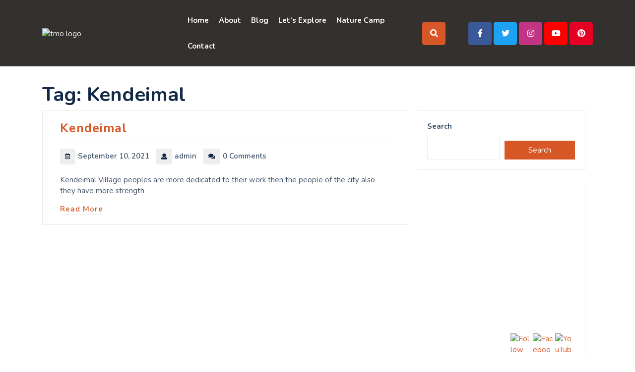

--- FILE ---
content_type: text/html; charset=UTF-8
request_url: https://tourmyodisha.com/tag/kendeimal/
body_size: 30061
content:
<!DOCTYPE html>
<html lang="en-US">
<head>
  <meta charset="UTF-8">
  <meta name="viewport" content="width=device-width">
  <link rel="profile" href="http://gmpg.org/xfn/11">
  <script type="text/javascript">
/* <![CDATA[ */
(()=>{var e={};e.g=function(){if("object"==typeof globalThis)return globalThis;try{return this||new Function("return this")()}catch(e){if("object"==typeof window)return window}}(),function({ampUrl:n,isCustomizePreview:t,isAmpDevMode:r,noampQueryVarName:o,noampQueryVarValue:s,disabledStorageKey:i,mobileUserAgents:a,regexRegex:c}){if("undefined"==typeof sessionStorage)return;const d=new RegExp(c);if(!a.some((e=>{const n=e.match(d);return!(!n||!new RegExp(n[1],n[2]).test(navigator.userAgent))||navigator.userAgent.includes(e)})))return;e.g.addEventListener("DOMContentLoaded",(()=>{const e=document.getElementById("amp-mobile-version-switcher");if(!e)return;e.hidden=!1;const n=e.querySelector("a[href]");n&&n.addEventListener("click",(()=>{sessionStorage.removeItem(i)}))}));const g=r&&["paired-browsing-non-amp","paired-browsing-amp"].includes(window.name);if(sessionStorage.getItem(i)||t||g)return;const u=new URL(location.href),m=new URL(n);m.hash=u.hash,u.searchParams.has(o)&&s===u.searchParams.get(o)?sessionStorage.setItem(i,"1"):m.href!==u.href&&(window.stop(),location.replace(m.href))}({"ampUrl":"https:\/\/tourmyodisha.com\/tag\/kendeimal\/amp\/","noampQueryVarName":"noamp","noampQueryVarValue":"mobile","disabledStorageKey":"amp_mobile_redirect_disabled","mobileUserAgents":["Mobile","Android","Silk\/","Kindle","BlackBerry","Opera Mini","Opera Mobi"],"regexRegex":"^\\\/((?:.|\\n)+)\\\/([i]*)$","isCustomizePreview":false,"isAmpDevMode":false})})();
/* ]]> */
</script>
		    <!-- PVC Template -->
    <script type="text/template" id="pvc-stats-view-template">
    <i class="pvc-stats-icon small" aria-hidden="true"><svg aria-hidden="true" focusable="false" data-prefix="far" data-icon="chart-bar" role="img" xmlns="http://www.w3.org/2000/svg" viewBox="0 0 512 512" class="svg-inline--fa fa-chart-bar fa-w-16 fa-2x"><path fill="currentColor" d="M396.8 352h22.4c6.4 0 12.8-6.4 12.8-12.8V108.8c0-6.4-6.4-12.8-12.8-12.8h-22.4c-6.4 0-12.8 6.4-12.8 12.8v230.4c0 6.4 6.4 12.8 12.8 12.8zm-192 0h22.4c6.4 0 12.8-6.4 12.8-12.8V140.8c0-6.4-6.4-12.8-12.8-12.8h-22.4c-6.4 0-12.8 6.4-12.8 12.8v198.4c0 6.4 6.4 12.8 12.8 12.8zm96 0h22.4c6.4 0 12.8-6.4 12.8-12.8V204.8c0-6.4-6.4-12.8-12.8-12.8h-22.4c-6.4 0-12.8 6.4-12.8 12.8v134.4c0 6.4 6.4 12.8 12.8 12.8zM496 400H48V80c0-8.84-7.16-16-16-16H16C7.16 64 0 71.16 0 80v336c0 17.67 14.33 32 32 32h464c8.84 0 16-7.16 16-16v-16c0-8.84-7.16-16-16-16zm-387.2-48h22.4c6.4 0 12.8-6.4 12.8-12.8v-70.4c0-6.4-6.4-12.8-12.8-12.8h-22.4c-6.4 0-12.8 6.4-12.8 12.8v70.4c0 6.4 6.4 12.8 12.8 12.8z" class=""></path></svg></i>
	 <%= total_view %> total views	<% if ( today_view > 0 ) { %>
		<span class="views_today">,  <%= today_view %> views today</span>
	<% } %>
	</span>
	</script>
		        <style>
        #wpadminbar #wp-admin-bar-vtrts_free_top_button .ab-icon:before {
            content: "\f185";
            color: #1DAE22;
            top: 3px;
        }
    </style>
    <meta name='robots' content='index, follow, max-image-preview:large, max-snippet:-1, max-video-preview:-1' />
	<style>img:is([sizes="auto" i], [sizes^="auto," i]) { contain-intrinsic-size: 3000px 1500px }</style>
	
	<!-- This site is optimized with the Yoast SEO plugin v26.8 - https://yoast.com/product/yoast-seo-wordpress/ -->
	<title>Kendeimal Archives - Tour MyOdisha</title>
	<link rel="canonical" href="https://tourmyodisha.com/tag/kendeimal/" />
	<meta property="og:locale" content="en_US" />
	<meta property="og:type" content="article" />
	<meta property="og:title" content="Kendeimal Archives - Tour MyOdisha" />
	<meta property="og:url" content="https://tourmyodisha.com/tag/kendeimal/" />
	<meta property="og:site_name" content="Tour MyOdisha" />
	<meta name="twitter:card" content="summary_large_image" />
	<!-- / Yoast SEO plugin. -->


<link rel='dns-prefetch' href='//www.googletagmanager.com' />
<link rel='dns-prefetch' href='//fonts.googleapis.com' />
<link rel='dns-prefetch' href='//pagead2.googlesyndication.com' />
<link rel="alternate" type="application/rss+xml" title="Tour MyOdisha &raquo; Feed" href="https://tourmyodisha.com/feed/" />
<link rel="alternate" type="application/rss+xml" title="Tour MyOdisha &raquo; Comments Feed" href="https://tourmyodisha.com/comments/feed/" />
<link rel="alternate" type="application/rss+xml" title="Tour MyOdisha &raquo; Kendeimal Tag Feed" href="https://tourmyodisha.com/tag/kendeimal/feed/" />
<link rel="alternate" type="application/rss+xml" title="Tour MyOdisha &raquo; Stories Feed" href="https://tourmyodisha.com/web-stories/feed/"><script type="text/javascript">
/* <![CDATA[ */
window._wpemojiSettings = {"baseUrl":"https:\/\/s.w.org\/images\/core\/emoji\/15.0.3\/72x72\/","ext":".png","svgUrl":"https:\/\/s.w.org\/images\/core\/emoji\/15.0.3\/svg\/","svgExt":".svg","source":{"concatemoji":"https:\/\/tourmyodisha.com\/wp-includes\/js\/wp-emoji-release.min.js?ver=6.7.1"}};
/*! This file is auto-generated */
!function(i,n){var o,s,e;function c(e){try{var t={supportTests:e,timestamp:(new Date).valueOf()};sessionStorage.setItem(o,JSON.stringify(t))}catch(e){}}function p(e,t,n){e.clearRect(0,0,e.canvas.width,e.canvas.height),e.fillText(t,0,0);var t=new Uint32Array(e.getImageData(0,0,e.canvas.width,e.canvas.height).data),r=(e.clearRect(0,0,e.canvas.width,e.canvas.height),e.fillText(n,0,0),new Uint32Array(e.getImageData(0,0,e.canvas.width,e.canvas.height).data));return t.every(function(e,t){return e===r[t]})}function u(e,t,n){switch(t){case"flag":return n(e,"\ud83c\udff3\ufe0f\u200d\u26a7\ufe0f","\ud83c\udff3\ufe0f\u200b\u26a7\ufe0f")?!1:!n(e,"\ud83c\uddfa\ud83c\uddf3","\ud83c\uddfa\u200b\ud83c\uddf3")&&!n(e,"\ud83c\udff4\udb40\udc67\udb40\udc62\udb40\udc65\udb40\udc6e\udb40\udc67\udb40\udc7f","\ud83c\udff4\u200b\udb40\udc67\u200b\udb40\udc62\u200b\udb40\udc65\u200b\udb40\udc6e\u200b\udb40\udc67\u200b\udb40\udc7f");case"emoji":return!n(e,"\ud83d\udc26\u200d\u2b1b","\ud83d\udc26\u200b\u2b1b")}return!1}function f(e,t,n){var r="undefined"!=typeof WorkerGlobalScope&&self instanceof WorkerGlobalScope?new OffscreenCanvas(300,150):i.createElement("canvas"),a=r.getContext("2d",{willReadFrequently:!0}),o=(a.textBaseline="top",a.font="600 32px Arial",{});return e.forEach(function(e){o[e]=t(a,e,n)}),o}function t(e){var t=i.createElement("script");t.src=e,t.defer=!0,i.head.appendChild(t)}"undefined"!=typeof Promise&&(o="wpEmojiSettingsSupports",s=["flag","emoji"],n.supports={everything:!0,everythingExceptFlag:!0},e=new Promise(function(e){i.addEventListener("DOMContentLoaded",e,{once:!0})}),new Promise(function(t){var n=function(){try{var e=JSON.parse(sessionStorage.getItem(o));if("object"==typeof e&&"number"==typeof e.timestamp&&(new Date).valueOf()<e.timestamp+604800&&"object"==typeof e.supportTests)return e.supportTests}catch(e){}return null}();if(!n){if("undefined"!=typeof Worker&&"undefined"!=typeof OffscreenCanvas&&"undefined"!=typeof URL&&URL.createObjectURL&&"undefined"!=typeof Blob)try{var e="postMessage("+f.toString()+"("+[JSON.stringify(s),u.toString(),p.toString()].join(",")+"));",r=new Blob([e],{type:"text/javascript"}),a=new Worker(URL.createObjectURL(r),{name:"wpTestEmojiSupports"});return void(a.onmessage=function(e){c(n=e.data),a.terminate(),t(n)})}catch(e){}c(n=f(s,u,p))}t(n)}).then(function(e){for(var t in e)n.supports[t]=e[t],n.supports.everything=n.supports.everything&&n.supports[t],"flag"!==t&&(n.supports.everythingExceptFlag=n.supports.everythingExceptFlag&&n.supports[t]);n.supports.everythingExceptFlag=n.supports.everythingExceptFlag&&!n.supports.flag,n.DOMReady=!1,n.readyCallback=function(){n.DOMReady=!0}}).then(function(){return e}).then(function(){var e;n.supports.everything||(n.readyCallback(),(e=n.source||{}).concatemoji?t(e.concatemoji):e.wpemoji&&e.twemoji&&(t(e.twemoji),t(e.wpemoji)))}))}((window,document),window._wpemojiSettings);
/* ]]> */
</script>

<style id='wp-emoji-styles-inline-css' type='text/css'>

	img.wp-smiley, img.emoji {
		display: inline !important;
		border: none !important;
		box-shadow: none !important;
		height: 1em !important;
		width: 1em !important;
		margin: 0 0.07em !important;
		vertical-align: -0.1em !important;
		background: none !important;
		padding: 0 !important;
	}
</style>
<link rel='stylesheet' id='wp-block-library-css' href='https://tourmyodisha.com/wp-includes/css/dist/block-library/style.min.css?ver=6.7.1' type='text/css' media='all' />
<style id='wp-block-library-theme-inline-css' type='text/css'>
.wp-block-audio :where(figcaption){color:#555;font-size:13px;text-align:center}.is-dark-theme .wp-block-audio :where(figcaption){color:#ffffffa6}.wp-block-audio{margin:0 0 1em}.wp-block-code{border:1px solid #ccc;border-radius:4px;font-family:Menlo,Consolas,monaco,monospace;padding:.8em 1em}.wp-block-embed :where(figcaption){color:#555;font-size:13px;text-align:center}.is-dark-theme .wp-block-embed :where(figcaption){color:#ffffffa6}.wp-block-embed{margin:0 0 1em}.blocks-gallery-caption{color:#555;font-size:13px;text-align:center}.is-dark-theme .blocks-gallery-caption{color:#ffffffa6}:root :where(.wp-block-image figcaption){color:#555;font-size:13px;text-align:center}.is-dark-theme :root :where(.wp-block-image figcaption){color:#ffffffa6}.wp-block-image{margin:0 0 1em}.wp-block-pullquote{border-bottom:4px solid;border-top:4px solid;color:currentColor;margin-bottom:1.75em}.wp-block-pullquote cite,.wp-block-pullquote footer,.wp-block-pullquote__citation{color:currentColor;font-size:.8125em;font-style:normal;text-transform:uppercase}.wp-block-quote{border-left:.25em solid;margin:0 0 1.75em;padding-left:1em}.wp-block-quote cite,.wp-block-quote footer{color:currentColor;font-size:.8125em;font-style:normal;position:relative}.wp-block-quote:where(.has-text-align-right){border-left:none;border-right:.25em solid;padding-left:0;padding-right:1em}.wp-block-quote:where(.has-text-align-center){border:none;padding-left:0}.wp-block-quote.is-large,.wp-block-quote.is-style-large,.wp-block-quote:where(.is-style-plain){border:none}.wp-block-search .wp-block-search__label{font-weight:700}.wp-block-search__button{border:1px solid #ccc;padding:.375em .625em}:where(.wp-block-group.has-background){padding:1.25em 2.375em}.wp-block-separator.has-css-opacity{opacity:.4}.wp-block-separator{border:none;border-bottom:2px solid;margin-left:auto;margin-right:auto}.wp-block-separator.has-alpha-channel-opacity{opacity:1}.wp-block-separator:not(.is-style-wide):not(.is-style-dots){width:100px}.wp-block-separator.has-background:not(.is-style-dots){border-bottom:none;height:1px}.wp-block-separator.has-background:not(.is-style-wide):not(.is-style-dots){height:2px}.wp-block-table{margin:0 0 1em}.wp-block-table td,.wp-block-table th{word-break:normal}.wp-block-table :where(figcaption){color:#555;font-size:13px;text-align:center}.is-dark-theme .wp-block-table :where(figcaption){color:#ffffffa6}.wp-block-video :where(figcaption){color:#555;font-size:13px;text-align:center}.is-dark-theme .wp-block-video :where(figcaption){color:#ffffffa6}.wp-block-video{margin:0 0 1em}:root :where(.wp-block-template-part.has-background){margin-bottom:0;margin-top:0;padding:1.25em 2.375em}
</style>
<link rel='stylesheet' id='magnific-popup-css' href='https://tourmyodisha.com/wp-content/plugins/gutentor/assets/library/magnific-popup/magnific-popup.min.css?ver=1.8.0' type='text/css' media='all' />
<link rel='stylesheet' id='slick-css' href='https://tourmyodisha.com/wp-content/plugins/gutentor/assets/library/slick/slick.min.css?ver=1.8.1' type='text/css' media='all' />
<link rel='stylesheet' id='fontawesome-css' href='https://tourmyodisha.com/wp-content/plugins/gutentor/assets/library/fontawesome/css/all.min.css?ver=5.12.0' type='text/css' media='all' />
<link rel='stylesheet' id='wpness-grid-css' href='https://tourmyodisha.com/wp-content/plugins/gutentor/assets/library/wpness-grid/wpness-grid.css?ver=1.0.0' type='text/css' media='all' />
<link rel='stylesheet' id='animate-css' href='https://tourmyodisha.com/wp-content/plugins/gutentor/assets/library/animatecss/animate.min.css?ver=3.7.2' type='text/css' media='all' />
<link rel='stylesheet' id='wp-components-css' href='https://tourmyodisha.com/wp-includes/css/dist/components/style.min.css?ver=6.7.1' type='text/css' media='all' />
<link rel='stylesheet' id='wp-preferences-css' href='https://tourmyodisha.com/wp-includes/css/dist/preferences/style.min.css?ver=6.7.1' type='text/css' media='all' />
<link rel='stylesheet' id='wp-block-editor-css' href='https://tourmyodisha.com/wp-includes/css/dist/block-editor/style.min.css?ver=6.7.1' type='text/css' media='all' />
<link rel='stylesheet' id='wp-reusable-blocks-css' href='https://tourmyodisha.com/wp-includes/css/dist/reusable-blocks/style.min.css?ver=6.7.1' type='text/css' media='all' />
<link rel='stylesheet' id='wp-patterns-css' href='https://tourmyodisha.com/wp-includes/css/dist/patterns/style.min.css?ver=6.7.1' type='text/css' media='all' />
<link rel='stylesheet' id='wp-editor-css' href='https://tourmyodisha.com/wp-includes/css/dist/editor/style.min.css?ver=6.7.1' type='text/css' media='all' />
<link rel='stylesheet' id='gutentor-css' href='https://tourmyodisha.com/wp-content/plugins/gutentor/dist/blocks.style.build.css?ver=3.5.2' type='text/css' media='all' />
<style id='classic-theme-styles-inline-css' type='text/css'>
/*! This file is auto-generated */
.wp-block-button__link{color:#fff;background-color:#32373c;border-radius:9999px;box-shadow:none;text-decoration:none;padding:calc(.667em + 2px) calc(1.333em + 2px);font-size:1.125em}.wp-block-file__button{background:#32373c;color:#fff;text-decoration:none}
</style>
<style id='global-styles-inline-css' type='text/css'>
:root{--wp--preset--aspect-ratio--square: 1;--wp--preset--aspect-ratio--4-3: 4/3;--wp--preset--aspect-ratio--3-4: 3/4;--wp--preset--aspect-ratio--3-2: 3/2;--wp--preset--aspect-ratio--2-3: 2/3;--wp--preset--aspect-ratio--16-9: 16/9;--wp--preset--aspect-ratio--9-16: 9/16;--wp--preset--color--black: #000000;--wp--preset--color--cyan-bluish-gray: #abb8c3;--wp--preset--color--white: #ffffff;--wp--preset--color--pale-pink: #f78da7;--wp--preset--color--vivid-red: #cf2e2e;--wp--preset--color--luminous-vivid-orange: #ff6900;--wp--preset--color--luminous-vivid-amber: #fcb900;--wp--preset--color--light-green-cyan: #7bdcb5;--wp--preset--color--vivid-green-cyan: #00d084;--wp--preset--color--pale-cyan-blue: #8ed1fc;--wp--preset--color--vivid-cyan-blue: #0693e3;--wp--preset--color--vivid-purple: #9b51e0;--wp--preset--gradient--vivid-cyan-blue-to-vivid-purple: linear-gradient(135deg,rgba(6,147,227,1) 0%,rgb(155,81,224) 100%);--wp--preset--gradient--light-green-cyan-to-vivid-green-cyan: linear-gradient(135deg,rgb(122,220,180) 0%,rgb(0,208,130) 100%);--wp--preset--gradient--luminous-vivid-amber-to-luminous-vivid-orange: linear-gradient(135deg,rgba(252,185,0,1) 0%,rgba(255,105,0,1) 100%);--wp--preset--gradient--luminous-vivid-orange-to-vivid-red: linear-gradient(135deg,rgba(255,105,0,1) 0%,rgb(207,46,46) 100%);--wp--preset--gradient--very-light-gray-to-cyan-bluish-gray: linear-gradient(135deg,rgb(238,238,238) 0%,rgb(169,184,195) 100%);--wp--preset--gradient--cool-to-warm-spectrum: linear-gradient(135deg,rgb(74,234,220) 0%,rgb(151,120,209) 20%,rgb(207,42,186) 40%,rgb(238,44,130) 60%,rgb(251,105,98) 80%,rgb(254,248,76) 100%);--wp--preset--gradient--blush-light-purple: linear-gradient(135deg,rgb(255,206,236) 0%,rgb(152,150,240) 100%);--wp--preset--gradient--blush-bordeaux: linear-gradient(135deg,rgb(254,205,165) 0%,rgb(254,45,45) 50%,rgb(107,0,62) 100%);--wp--preset--gradient--luminous-dusk: linear-gradient(135deg,rgb(255,203,112) 0%,rgb(199,81,192) 50%,rgb(65,88,208) 100%);--wp--preset--gradient--pale-ocean: linear-gradient(135deg,rgb(255,245,203) 0%,rgb(182,227,212) 50%,rgb(51,167,181) 100%);--wp--preset--gradient--electric-grass: linear-gradient(135deg,rgb(202,248,128) 0%,rgb(113,206,126) 100%);--wp--preset--gradient--midnight: linear-gradient(135deg,rgb(2,3,129) 0%,rgb(40,116,252) 100%);--wp--preset--font-size--small: 13px;--wp--preset--font-size--medium: 20px;--wp--preset--font-size--large: 36px;--wp--preset--font-size--x-large: 42px;--wp--preset--spacing--20: 0.44rem;--wp--preset--spacing--30: 0.67rem;--wp--preset--spacing--40: 1rem;--wp--preset--spacing--50: 1.5rem;--wp--preset--spacing--60: 2.25rem;--wp--preset--spacing--70: 3.38rem;--wp--preset--spacing--80: 5.06rem;--wp--preset--shadow--natural: 6px 6px 9px rgba(0, 0, 0, 0.2);--wp--preset--shadow--deep: 12px 12px 50px rgba(0, 0, 0, 0.4);--wp--preset--shadow--sharp: 6px 6px 0px rgba(0, 0, 0, 0.2);--wp--preset--shadow--outlined: 6px 6px 0px -3px rgba(255, 255, 255, 1), 6px 6px rgba(0, 0, 0, 1);--wp--preset--shadow--crisp: 6px 6px 0px rgba(0, 0, 0, 1);}:where(.is-layout-flex){gap: 0.5em;}:where(.is-layout-grid){gap: 0.5em;}body .is-layout-flex{display: flex;}.is-layout-flex{flex-wrap: wrap;align-items: center;}.is-layout-flex > :is(*, div){margin: 0;}body .is-layout-grid{display: grid;}.is-layout-grid > :is(*, div){margin: 0;}:where(.wp-block-columns.is-layout-flex){gap: 2em;}:where(.wp-block-columns.is-layout-grid){gap: 2em;}:where(.wp-block-post-template.is-layout-flex){gap: 1.25em;}:where(.wp-block-post-template.is-layout-grid){gap: 1.25em;}.has-black-color{color: var(--wp--preset--color--black) !important;}.has-cyan-bluish-gray-color{color: var(--wp--preset--color--cyan-bluish-gray) !important;}.has-white-color{color: var(--wp--preset--color--white) !important;}.has-pale-pink-color{color: var(--wp--preset--color--pale-pink) !important;}.has-vivid-red-color{color: var(--wp--preset--color--vivid-red) !important;}.has-luminous-vivid-orange-color{color: var(--wp--preset--color--luminous-vivid-orange) !important;}.has-luminous-vivid-amber-color{color: var(--wp--preset--color--luminous-vivid-amber) !important;}.has-light-green-cyan-color{color: var(--wp--preset--color--light-green-cyan) !important;}.has-vivid-green-cyan-color{color: var(--wp--preset--color--vivid-green-cyan) !important;}.has-pale-cyan-blue-color{color: var(--wp--preset--color--pale-cyan-blue) !important;}.has-vivid-cyan-blue-color{color: var(--wp--preset--color--vivid-cyan-blue) !important;}.has-vivid-purple-color{color: var(--wp--preset--color--vivid-purple) !important;}.has-black-background-color{background-color: var(--wp--preset--color--black) !important;}.has-cyan-bluish-gray-background-color{background-color: var(--wp--preset--color--cyan-bluish-gray) !important;}.has-white-background-color{background-color: var(--wp--preset--color--white) !important;}.has-pale-pink-background-color{background-color: var(--wp--preset--color--pale-pink) !important;}.has-vivid-red-background-color{background-color: var(--wp--preset--color--vivid-red) !important;}.has-luminous-vivid-orange-background-color{background-color: var(--wp--preset--color--luminous-vivid-orange) !important;}.has-luminous-vivid-amber-background-color{background-color: var(--wp--preset--color--luminous-vivid-amber) !important;}.has-light-green-cyan-background-color{background-color: var(--wp--preset--color--light-green-cyan) !important;}.has-vivid-green-cyan-background-color{background-color: var(--wp--preset--color--vivid-green-cyan) !important;}.has-pale-cyan-blue-background-color{background-color: var(--wp--preset--color--pale-cyan-blue) !important;}.has-vivid-cyan-blue-background-color{background-color: var(--wp--preset--color--vivid-cyan-blue) !important;}.has-vivid-purple-background-color{background-color: var(--wp--preset--color--vivid-purple) !important;}.has-black-border-color{border-color: var(--wp--preset--color--black) !important;}.has-cyan-bluish-gray-border-color{border-color: var(--wp--preset--color--cyan-bluish-gray) !important;}.has-white-border-color{border-color: var(--wp--preset--color--white) !important;}.has-pale-pink-border-color{border-color: var(--wp--preset--color--pale-pink) !important;}.has-vivid-red-border-color{border-color: var(--wp--preset--color--vivid-red) !important;}.has-luminous-vivid-orange-border-color{border-color: var(--wp--preset--color--luminous-vivid-orange) !important;}.has-luminous-vivid-amber-border-color{border-color: var(--wp--preset--color--luminous-vivid-amber) !important;}.has-light-green-cyan-border-color{border-color: var(--wp--preset--color--light-green-cyan) !important;}.has-vivid-green-cyan-border-color{border-color: var(--wp--preset--color--vivid-green-cyan) !important;}.has-pale-cyan-blue-border-color{border-color: var(--wp--preset--color--pale-cyan-blue) !important;}.has-vivid-cyan-blue-border-color{border-color: var(--wp--preset--color--vivid-cyan-blue) !important;}.has-vivid-purple-border-color{border-color: var(--wp--preset--color--vivid-purple) !important;}.has-vivid-cyan-blue-to-vivid-purple-gradient-background{background: var(--wp--preset--gradient--vivid-cyan-blue-to-vivid-purple) !important;}.has-light-green-cyan-to-vivid-green-cyan-gradient-background{background: var(--wp--preset--gradient--light-green-cyan-to-vivid-green-cyan) !important;}.has-luminous-vivid-amber-to-luminous-vivid-orange-gradient-background{background: var(--wp--preset--gradient--luminous-vivid-amber-to-luminous-vivid-orange) !important;}.has-luminous-vivid-orange-to-vivid-red-gradient-background{background: var(--wp--preset--gradient--luminous-vivid-orange-to-vivid-red) !important;}.has-very-light-gray-to-cyan-bluish-gray-gradient-background{background: var(--wp--preset--gradient--very-light-gray-to-cyan-bluish-gray) !important;}.has-cool-to-warm-spectrum-gradient-background{background: var(--wp--preset--gradient--cool-to-warm-spectrum) !important;}.has-blush-light-purple-gradient-background{background: var(--wp--preset--gradient--blush-light-purple) !important;}.has-blush-bordeaux-gradient-background{background: var(--wp--preset--gradient--blush-bordeaux) !important;}.has-luminous-dusk-gradient-background{background: var(--wp--preset--gradient--luminous-dusk) !important;}.has-pale-ocean-gradient-background{background: var(--wp--preset--gradient--pale-ocean) !important;}.has-electric-grass-gradient-background{background: var(--wp--preset--gradient--electric-grass) !important;}.has-midnight-gradient-background{background: var(--wp--preset--gradient--midnight) !important;}.has-small-font-size{font-size: var(--wp--preset--font-size--small) !important;}.has-medium-font-size{font-size: var(--wp--preset--font-size--medium) !important;}.has-large-font-size{font-size: var(--wp--preset--font-size--large) !important;}.has-x-large-font-size{font-size: var(--wp--preset--font-size--x-large) !important;}
:where(.wp-block-post-template.is-layout-flex){gap: 1.25em;}:where(.wp-block-post-template.is-layout-grid){gap: 1.25em;}
:where(.wp-block-columns.is-layout-flex){gap: 2em;}:where(.wp-block-columns.is-layout-grid){gap: 2em;}
:root :where(.wp-block-pullquote){font-size: 1.5em;line-height: 1.6;}
</style>
<link rel='stylesheet' id='inf-font-awesome-css' href='https://tourmyodisha.com/wp-content/plugins/blog-designer-pack/assets/css/font-awesome.min.css?ver=4.0.8' type='text/css' media='all' />
<link rel='stylesheet' id='owl-carousel-css' href='https://tourmyodisha.com/wp-content/plugins/blog-designer-pack/assets/css/owl.carousel.min.css?ver=4.0.8' type='text/css' media='all' />
<link rel='stylesheet' id='bdpp-public-style-css' href='https://tourmyodisha.com/wp-content/plugins/blog-designer-pack/assets/css/bdpp-public.min.css?ver=4.0.8' type='text/css' media='all' />
<link rel='stylesheet' id='contact-form-7-css' href='https://tourmyodisha.com/wp-content/plugins/contact-form-7/includes/css/styles.css?ver=6.1.4' type='text/css' media='all' />
<link rel='stylesheet' id='a3-pvc-style-css' href='https://tourmyodisha.com/wp-content/plugins/page-views-count/assets/css/style.min.css?ver=2.8.7' type='text/css' media='all' />
<link rel='stylesheet' id='saswp-style-css' href='https://tourmyodisha.com/wp-content/plugins/schema-and-structured-data-for-wp/admin_section/css/saswp-style.min.css?ver=1.38.1' type='text/css' media='all' />
<link rel='stylesheet' id='SFSImainCss-css' href='https://tourmyodisha.com/wp-content/plugins/ultimate-social-media-icons/css/sfsi-style.css?ver=2.8.0' type='text/css' media='all' />
<link rel='stylesheet' id='bootstrap-css-css' href='https://tourmyodisha.com/wp-content/themes/adventure-travelling/assets/css/bootstrap.css?ver=6.7.1' type='text/css' media='all' />
<link rel='stylesheet' id='owl-carousel-css-css' href='https://tourmyodisha.com/wp-content/themes/travel-vlogger/assets/css/owl.carousel.css?ver=6.7.1' type='text/css' media='all' />
<link rel='stylesheet' id='adventure-travelling-style-css' href='https://tourmyodisha.com/wp-content/themes/adventure-travelling/style.css?ver=6.7.1' type='text/css' media='all' />
<style id='adventure-travelling-style-inline-css' type='text/css'>
body{max-width: 100%;}#return-to-top{right: 50%;left: 50%;}
</style>
<link rel='stylesheet' id='adventure-travelling-child-style-css' href='https://tourmyodisha.com/wp-content/themes/travel-vlogger/style.css?ver=6.7.1' type='text/css' media='all' />
<link crossorigin="anonymous" rel='stylesheet' id='adventure-travelling-fonts-css' href='//fonts.googleapis.com/css?family=Playfair%20Display%3A400%2C400i%2C700%2C700i%2C900%2C900i%7CPoppins%3A200%2C200i%2C300%2C300i%2C400%2C400i%2C500%7CNunito%3Aital%2Cwght%400%2C200%3B0%2C300%3B0%2C400%3B0%2C500%3B0%2C600%3B0%2C700%3B0%2C800%3B0%2C900%3B1%2C200%3B1%2C300%3B1%2C400%3B1%2C500%3B1%2C600%3B1%2C700%3B1%2C800%3B1%2C900' type='text/css' media='all' />
<link rel='stylesheet' id='adventure-travelling-block-style-css' href='https://tourmyodisha.com/wp-content/themes/travel-vlogger/assets/css/blocks.css?ver=1.0' type='text/css' media='all' />
<link rel='stylesheet' id='fontawesome-css-css' href='https://tourmyodisha.com/wp-content/themes/adventure-travelling/assets/css/fontawesome-all.css?ver=6.7.1' type='text/css' media='all' />
<link rel='stylesheet' id='a3pvc-css' href='//tourmyodisha.com/wp-content/uploads/sass/pvc.min.css?ver=1667931419' type='text/css' media='all' />
<style id='rocket-lazyload-inline-css' type='text/css'>
.rll-youtube-player{position:relative;padding-bottom:56.23%;height:0;overflow:hidden;max-width:100%;}.rll-youtube-player:focus-within{outline: 2px solid currentColor;outline-offset: 5px;}.rll-youtube-player iframe{position:absolute;top:0;left:0;width:100%;height:100%;z-index:100;background:0 0}.rll-youtube-player img{bottom:0;display:block;left:0;margin:auto;max-width:100%;width:100%;position:absolute;right:0;top:0;border:none;height:auto;-webkit-transition:.4s all;-moz-transition:.4s all;transition:.4s all}.rll-youtube-player img:hover{-webkit-filter:brightness(75%)}.rll-youtube-player .play{height:100%;width:100%;left:0;top:0;position:absolute;background:url(https://tourmyodisha.com/wp-content/plugins/rocket-lazy-load/assets/img/youtube.png) no-repeat center;background-color: transparent !important;cursor:pointer;border:none;}.wp-embed-responsive .wp-has-aspect-ratio .rll-youtube-player{position:absolute;padding-bottom:0;width:100%;height:100%;top:0;bottom:0;left:0;right:0}
</style>
<script type="text/javascript" id="ahc_front_js-js-extra">
/* <![CDATA[ */
var ahc_ajax_front = {"ajax_url":"https:\/\/tourmyodisha.com\/wp-admin\/admin-ajax.php","page_id":"Tag: <span>Kendeimal<\/span>","page_title":"","post_type":""};
/* ]]> */
</script>
<script type="text/javascript" src="https://tourmyodisha.com/wp-content/plugins/visitors-traffic-real-time-statistics/js/front.js?ver=6.7.1" id="ahc_front_js-js"></script>
<script type="text/javascript" src="https://tourmyodisha.com/wp-includes/js/jquery/jquery.min.js?ver=3.7.1" id="jquery-core-js"></script>
<script type="text/javascript" src="https://tourmyodisha.com/wp-includes/js/jquery/jquery-migrate.min.js?ver=3.4.1" id="jquery-migrate-js"></script>
<script type="text/javascript" src="https://tourmyodisha.com/wp-includes/js/underscore.min.js?ver=1.13.7" id="underscore-js"></script>
<script type="text/javascript" src="https://tourmyodisha.com/wp-includes/js/backbone.min.js?ver=1.6.0" id="backbone-js"></script>
<script type="text/javascript" id="a3-pvc-backbone-js-extra">
/* <![CDATA[ */
var pvc_vars = {"rest_api_url":"https:\/\/tourmyodisha.com\/wp-json\/pvc\/v1","ajax_url":"https:\/\/tourmyodisha.com\/wp-admin\/admin-ajax.php","security":"65a94a2a6c","ajax_load_type":"rest_api"};
/* ]]> */
</script>
<script type="text/javascript" src="https://tourmyodisha.com/wp-content/plugins/page-views-count/assets/js/pvc.backbone.min.js?ver=2.8.7" id="a3-pvc-backbone-js"></script>
<script type="text/javascript" src="https://tourmyodisha.com/wp-content/themes/adventure-travelling/assets/js/bootstrap.js?ver=1" id="bootstrap-js-js"></script>
<script type="text/javascript" src="https://tourmyodisha.com/wp-content/themes/adventure-travelling/assets/js/jquery.superfish.js?ver=1" id="jquery-superfish-js"></script>
<script type="text/javascript" src="https://tourmyodisha.com/wp-content/themes/adventure-travelling/assets/js/superfish-custom.js?ver=1" id="adventure-travelling-superfish-custom-scripts-js"></script>
<script type="text/javascript" src="https://tourmyodisha.com/wp-content/themes/adventure-travelling/assets/js/custom.js?ver=1" id="adventure-travelling-custom-scripts-js"></script>
<script type="text/javascript" src="https://tourmyodisha.com/wp-content/themes/adventure-travelling/assets/js/focus-nav.js?ver=1" id="adventure-travelling-focus-nav-js"></script>

<!-- Google tag (gtag.js) snippet added by Site Kit -->
<!-- Google Analytics snippet added by Site Kit -->
<script type="text/javascript" src="https://www.googletagmanager.com/gtag/js?id=G-LFZQGPYPSX" id="google_gtagjs-js" async></script>
<script type="text/javascript" id="google_gtagjs-js-after">
/* <![CDATA[ */
window.dataLayer = window.dataLayer || [];function gtag(){dataLayer.push(arguments);}
gtag("set","linker",{"domains":["tourmyodisha.com"]});
gtag("js", new Date());
gtag("set", "developer_id.dZTNiMT", true);
gtag("config", "G-LFZQGPYPSX");
/* ]]> */
</script>
<link rel="https://api.w.org/" href="https://tourmyodisha.com/wp-json/" /><link rel="alternate" title="JSON" type="application/json" href="https://tourmyodisha.com/wp-json/wp/v2/tags/3277" /><link rel="EditURI" type="application/rsd+xml" title="RSD" href="https://tourmyodisha.com/xmlrpc.php?rsd" />
<meta name="generator" content="WordPress 6.7.1" />
<meta name="generator" content="Site Kit by Google 1.170.0" />                <!-- auto ad code generated with Simple Google Adsense plugin v1.0.10 -->
                <script async src="//pagead2.googlesyndication.com/pagead/js/adsbygoogle.js"></script>
                <script>
                (adsbygoogle = window.adsbygoogle || []).push({
                     google_ad_client: "ca-pub-7031991866797881",
                     enable_page_level_ads: true
                });
                </script>      
                <!-- / Simple Google Adsense plugin --><meta name="follow.[base64]" content="xG1sZNp0hZ7xlpdjnvaL"/>		<script>
			var jabvfcr = {
				selector: "FOOTER[id=&#039;footer&#039;] &gt; DIV &gt; DIV &gt; P",
				manipulation: "replaceWith",
				html: 'All Rights Reserved | <a href="https://tourmyodisha.com/">©Tour MyOdisha</a>'
			};
		</script>
		<link rel="alternate" type="text/html" media="only screen and (max-width: 640px)" href="https://tourmyodisha.com/tag/kendeimal/amp/"><style type='text/css' media='all'>		img.custom-logo{
		    width: 150px;
		    max-width: 100%;
		}
	</style>
<!-- Google AdSense meta tags added by Site Kit -->
<meta name="google-adsense-platform-account" content="ca-host-pub-2644536267352236">
<meta name="google-adsense-platform-domain" content="sitekit.withgoogle.com">
<!-- End Google AdSense meta tags added by Site Kit -->

<!-- Schema & Structured Data For WP v1.38.1 - -->
<script type="application/ld+json" class="saswp-schema-markup-output">
[{"@context":"https:\/\/schema.org\/","@type":"CollectionPage","@id":"https:\/\/tourmyodisha.com\/tag\/kendeimal\/#CollectionPage","headline":"Kendeimal","description":"","url":"https:\/\/tourmyodisha.com\/tag\/kendeimal\/","hasPart":[{"@type":"WebPage","headline":"Kendeimal","url":"https:\/\/tourmyodisha.com\/kendeimal\/","datePublished":"2021-09-10T00:00:00+00:00","dateModified":"2021-09-10T00:00:00+00:00","mainEntityOfPage":"https:\/\/tourmyodisha.com\/kendeimal\/","author":{"@type":"Person","name":"admin","url":"https:\/\/tourmyodisha.com\/author\/admin\/","sameAs":["http:\/\/tourmyodisha.com"],"image":{"@type":"ImageObject","url":"https:\/\/secure.gravatar.com\/avatar\/4daa8915446364b2be365ee809dc892f?s=96&d=mm&r=g","height":96,"width":96}},"publisher":{"@type":"Organization","name":"arabindadesign","url":"http:\/\/tourmyodisha.com","logo":{"@type":"ImageObject","url":"https:\/\/tourmyodisha.com\/wp-content\/uploads\/2022\/05\/tmo-logo-150-600x60.png","width":"600","height":"60"}}}]},

{"@context":"https:\/\/schema.org\/","@graph":[{"@context":"https:\/\/schema.org\/","@type":"SiteNavigationElement","@id":"https:\/\/tourmyodisha.com#Primary","name":"Home","url":"http:\/\/tourmyodisha.com\/"},{"@context":"https:\/\/schema.org\/","@type":"SiteNavigationElement","@id":"https:\/\/tourmyodisha.com#Primary","name":"About","url":"https:\/\/tourmyodisha.com\/about\/"},{"@context":"https:\/\/schema.org\/","@type":"SiteNavigationElement","@id":"https:\/\/tourmyodisha.com#Primary","name":"Blog","url":"http:\/\/tourmyodisha.com\/blog\/"},{"@context":"https:\/\/schema.org\/","@type":"SiteNavigationElement","@id":"https:\/\/tourmyodisha.com#Primary","name":"Let\u2019s Explore","url":"http:\/\/tourmyodisha.com\/tag\/odisha\/"},{"@context":"https:\/\/schema.org\/","@type":"SiteNavigationElement","@id":"https:\/\/tourmyodisha.com#Primary","name":"India Tourism","url":"https:\/\/tourmyodisha.com\/india-tourism\/"},{"@context":"https:\/\/schema.org\/","@type":"SiteNavigationElement","@id":"https:\/\/tourmyodisha.com#Primary","name":"North India","url":"https:\/\/tourmyodisha.com\/north-india\/"},{"@context":"https:\/\/schema.org\/","@type":"SiteNavigationElement","@id":"https:\/\/tourmyodisha.com#Primary","name":"Haryana Tourism","url":"https:\/\/tourmyodisha.com\/haryana-tourism\/"},{"@context":"https:\/\/schema.org\/","@type":"SiteNavigationElement","@id":"https:\/\/tourmyodisha.com#Primary","name":"Himachal Pradesh Tourism","url":"https:\/\/tourmyodisha.com\/himachal-pradesh-tourism\/"},{"@context":"https:\/\/schema.org\/","@type":"SiteNavigationElement","@id":"https:\/\/tourmyodisha.com#Primary","name":"Jammu And Kashmir Tourism","url":"https:\/\/tourmyodisha.com\/jammu-and-kashmir-tourism\/"},{"@context":"https:\/\/schema.org\/","@type":"SiteNavigationElement","@id":"https:\/\/tourmyodisha.com#Primary","name":"Punjab Tourism","url":"https:\/\/tourmyodisha.com\/punjab-tourism\/"},{"@context":"https:\/\/schema.org\/","@type":"SiteNavigationElement","@id":"https:\/\/tourmyodisha.com#Primary","name":"South India","url":"https:\/\/tourmyodisha.com\/south-india\/"},{"@context":"https:\/\/schema.org\/","@type":"SiteNavigationElement","@id":"https:\/\/tourmyodisha.com#Primary","name":"Andhra Pradesh Tourism","url":"https:\/\/tourmyodisha.com\/andhra-pradesh-tourism\/"},{"@context":"https:\/\/schema.org\/","@type":"SiteNavigationElement","@id":"https:\/\/tourmyodisha.com#Primary","name":"Telangana Tourism","url":"https:\/\/tourmyodisha.com\/telangana-tourism\/"},{"@context":"https:\/\/schema.org\/","@type":"SiteNavigationElement","@id":"https:\/\/tourmyodisha.com#Primary","name":"Karnataka Tourism","url":"https:\/\/tourmyodisha.com\/karnataka-tourism\/"},{"@context":"https:\/\/schema.org\/","@type":"SiteNavigationElement","@id":"https:\/\/tourmyodisha.com#Primary","name":"Kerala Tourism","url":"https:\/\/tourmyodisha.com\/kerala-tourism\/"},{"@context":"https:\/\/schema.org\/","@type":"SiteNavigationElement","@id":"https:\/\/tourmyodisha.com#Primary","name":"West India","url":"https:\/\/tourmyodisha.com\/west-india\/"},{"@context":"https:\/\/schema.org\/","@type":"SiteNavigationElement","@id":"https:\/\/tourmyodisha.com#Primary","name":"Gujarat Tourism","url":"https:\/\/tourmyodisha.com\/gujarat-tourism\/"},{"@context":"https:\/\/schema.org\/","@type":"SiteNavigationElement","@id":"https:\/\/tourmyodisha.com#Primary","name":"Maharashtra Tourism","url":"https:\/\/tourmyodisha.com\/maharashtra-tourism\/"},{"@context":"https:\/\/schema.org\/","@type":"SiteNavigationElement","@id":"https:\/\/tourmyodisha.com#Primary","name":"Dadra And Nager Haveli Tourism","url":"https:\/\/tourmyodisha.com\/dadra-and-nager-haveli-tourism\/"},{"@context":"https:\/\/schema.org\/","@type":"SiteNavigationElement","@id":"https:\/\/tourmyodisha.com#Primary","name":"Daman And Diu Tourism","url":"https:\/\/tourmyodisha.com\/daman-and-diu-tourism\/"},{"@context":"https:\/\/schema.org\/","@type":"SiteNavigationElement","@id":"https:\/\/tourmyodisha.com#Primary","name":"East India","url":"https:\/\/tourmyodisha.com\/east-india\/"},{"@context":"https:\/\/schema.org\/","@type":"SiteNavigationElement","@id":"https:\/\/tourmyodisha.com#Primary","name":"Bihar Tourism","url":"https:\/\/tourmyodisha.com\/bihar-tourism\/"},{"@context":"https:\/\/schema.org\/","@type":"SiteNavigationElement","@id":"https:\/\/tourmyodisha.com#Primary","name":"Jharkhand Tourism","url":"https:\/\/tourmyodisha.com\/jharkhand-tourism\/"},{"@context":"https:\/\/schema.org\/","@type":"SiteNavigationElement","@id":"https:\/\/tourmyodisha.com#Primary","name":"Odisha Tourism","url":"https:\/\/tourmyodisha.com\/odisha-tourism\/"},{"@context":"https:\/\/schema.org\/","@type":"SiteNavigationElement","@id":"https:\/\/tourmyodisha.com#Primary","name":"Hill Station","url":"http:\/\/tourmyodisha.com\/category\/odisha\/odisha-hill-station\/"},{"@context":"https:\/\/schema.org\/","@type":"SiteNavigationElement","@id":"https:\/\/tourmyodisha.com#Primary","name":"Water Fall","url":"http:\/\/tourmyodisha.com\/category\/odisha\/odisha-waterfall\/"},{"@context":"https:\/\/schema.org\/","@type":"SiteNavigationElement","@id":"https:\/\/tourmyodisha.com#Primary","name":"Dam","url":"http:\/\/tourmyodisha.com\/category\/odisha\/odisha-dam\/"},{"@context":"https:\/\/schema.org\/","@type":"SiteNavigationElement","@id":"https:\/\/tourmyodisha.com#Primary","name":"Ghat","url":"http:\/\/tourmyodisha.com\/category\/odisha\/odisha-ghat\/"},{"@context":"https:\/\/schema.org\/","@type":"SiteNavigationElement","@id":"https:\/\/tourmyodisha.com#Primary","name":"Island","url":"http:\/\/tourmyodisha.com\/category\/odisha\/odisha-island\/"},{"@context":"https:\/\/schema.org\/","@type":"SiteNavigationElement","@id":"https:\/\/tourmyodisha.com#Primary","name":"Park","url":"http:\/\/tourmyodisha.com\/category\/odisha\/odisha-park\/"},{"@context":"https:\/\/schema.org\/","@type":"SiteNavigationElement","@id":"https:\/\/tourmyodisha.com#Primary","name":"River","url":"http:\/\/tourmyodisha.com\/category\/odisha\/odisha-river\/"},{"@context":"https:\/\/schema.org\/","@type":"SiteNavigationElement","@id":"https:\/\/tourmyodisha.com#Primary","name":"Shakti Peetha","url":"http:\/\/tourmyodisha.com\/category\/odisha\/odisha-shakti-peetha\/"},{"@context":"https:\/\/schema.org\/","@type":"SiteNavigationElement","@id":"https:\/\/tourmyodisha.com#Primary","name":"Temple","url":"http:\/\/tourmyodisha.com\/category\/odisha\/odisha-temple\/"},{"@context":"https:\/\/schema.org\/","@type":"SiteNavigationElement","@id":"https:\/\/tourmyodisha.com#Primary","name":"Palace","url":"http:\/\/tourmyodisha.com\/category\/odisha\/odisha-palace\/"},{"@context":"https:\/\/schema.org\/","@type":"SiteNavigationElement","@id":"https:\/\/tourmyodisha.com#Primary","name":"West Bengal Tourism","url":"https:\/\/tourmyodisha.com\/west-bengal-tourism\/"},{"@context":"https:\/\/schema.org\/","@type":"SiteNavigationElement","@id":"https:\/\/tourmyodisha.com#Primary","name":"North East India","url":"https:\/\/tourmyodisha.com\/north-east-india\/"},{"@context":"https:\/\/schema.org\/","@type":"SiteNavigationElement","@id":"https:\/\/tourmyodisha.com#Primary","name":"Arunachal Pradesh Tourism","url":"https:\/\/tourmyodisha.com\/arunachal-pradesh-tourism\/"},{"@context":"https:\/\/schema.org\/","@type":"SiteNavigationElement","@id":"https:\/\/tourmyodisha.com#Primary","name":"Assam Tourism","url":"https:\/\/tourmyodisha.com\/assam-tourism\/"},{"@context":"https:\/\/schema.org\/","@type":"SiteNavigationElement","@id":"https:\/\/tourmyodisha.com#Primary","name":"Manipur Tourism","url":"https:\/\/tourmyodisha.com\/manipur-tourism\/"},{"@context":"https:\/\/schema.org\/","@type":"SiteNavigationElement","@id":"https:\/\/tourmyodisha.com#Primary","name":"Meghalaya Tourism","url":"https:\/\/tourmyodisha.com\/meghalaya-tourism\/"},{"@context":"https:\/\/schema.org\/","@type":"SiteNavigationElement","@id":"https:\/\/tourmyodisha.com#Primary","name":"Central India","url":"https:\/\/tourmyodisha.com\/central-india\/"},{"@context":"https:\/\/schema.org\/","@type":"SiteNavigationElement","@id":"https:\/\/tourmyodisha.com#Primary","name":"Chhattisgarh Tourism","url":"https:\/\/tourmyodisha.com\/chhattisgarh-tourism\/"},{"@context":"https:\/\/schema.org\/","@type":"SiteNavigationElement","@id":"https:\/\/tourmyodisha.com#Primary","name":"Madhya Pradesh Tourism","url":"https:\/\/tourmyodisha.com\/madhya-pradesh-tourism\/"},{"@context":"https:\/\/schema.org\/","@type":"SiteNavigationElement","@id":"https:\/\/tourmyodisha.com#Primary","name":"Destinations","url":"http:\/\/tourmyodisha.com\/category\/odisha\/"},{"@context":"https:\/\/schema.org\/","@type":"SiteNavigationElement","@id":"https:\/\/tourmyodisha.com#Primary","name":"Local Food","url":"http:\/\/tourmyodisha.com\/local-food\/"},{"@context":"https:\/\/schema.org\/","@type":"SiteNavigationElement","@id":"https:\/\/tourmyodisha.com#Primary","name":"Web Stories","url":"http:\/\/tourmyodisha.com\/webstories\/"},{"@context":"https:\/\/schema.org\/","@type":"SiteNavigationElement","@id":"https:\/\/tourmyodisha.com#Primary","name":"Nature Camp","url":"https:\/\/tourmyodisha.com\/village-nature-camp\/"},{"@context":"https:\/\/schema.org\/","@type":"SiteNavigationElement","@id":"https:\/\/tourmyodisha.com#Primary","name":"Contact","url":"https:\/\/tourmyodisha.com\/contact\/"}]},

{"@context":"https:\/\/schema.org\/","@type":"BreadcrumbList","@id":"https:\/\/tourmyodisha.com\/tag\/kendeimal\/#breadcrumb","itemListElement":[{"@type":"ListItem","position":1,"item":{"@id":"https:\/\/tourmyodisha.com","name":"Tour MyOdisha"}},{"@type":"ListItem","position":2,"item":{"@id":"https:\/\/tourmyodisha.com\/tag\/kendeimal\/","name":"Kendeimal"}}]},

{"@context":"https:\/\/schema.org\/","@type":"WebPage","@id":"https:\/\/tourmyodisha.com\/tag\/kendeimal\/#webpage","name":"Kendeimal","url":"https:\/\/tourmyodisha.com\/tag\/kendeimal\/","lastReviewed":"2021-09-10T00:00:00+00:00","dateCreated":"2021-09-10T00:00:00+00:00","inLanguage":"en-US","description":"","keywords":"","mainEntity":{"@type":"","mainEntityOfPage":"https:\/\/tourmyodisha.com\/kendeimal\/","headline":"Kendeimal","description":"Kendeimal Village peoples are more dedicated to their work then the people of the city also they have more strength","keywords":"","datePublished":"2021-09-10T00:00:00+00:00","dateModified":"2021-09-10T00:00:00+00:00","author":{"@type":"Person","name":"admin","url":"https:\/\/tourmyodisha.com\/author\/admin\/","sameAs":["http:\/\/tourmyodisha.com"],"image":{"@type":"ImageObject","url":"https:\/\/secure.gravatar.com\/avatar\/4daa8915446364b2be365ee809dc892f?s=96&d=mm&r=g","height":96,"width":96}},"publisher":{"@type":"Organization","name":"arabindadesign","url":"http:\/\/tourmyodisha.com","logo":{"@type":"ImageObject","url":"https:\/\/tourmyodisha.com\/wp-content\/uploads\/2022\/05\/tmo-logo-150-600x60.png","width":"600","height":"60"}}},"reviewedBy":{"@type":"Organization","name":"arabindadesign","url":"http:\/\/tourmyodisha.com","logo":{"@type":"ImageObject","url":"https:\/\/tourmyodisha.com\/wp-content\/uploads\/2022\/05\/tmo-logo-150-600x60.png","width":"600","height":"60"}},"publisher":{"@type":"Organization","name":"arabindadesign","url":"http:\/\/tourmyodisha.com","logo":{"@type":"ImageObject","url":"https:\/\/tourmyodisha.com\/wp-content\/uploads\/2022\/05\/tmo-logo-150-600x60.png","width":"600","height":"60"}},"comment":null}]
</script>

<link rel="amphtml" href="https://tourmyodisha.com/tag/kendeimal/amp/">
<!-- Google AdSense snippet added by Site Kit -->
<script type="text/javascript" async="async" src="https://pagead2.googlesyndication.com/pagead/js/adsbygoogle.js?client=ca-pub-7031991866797881&amp;host=ca-host-pub-2644536267352236" crossorigin="anonymous"></script>

<!-- End Google AdSense snippet added by Site Kit -->
<style>#amp-mobile-version-switcher{left:0;position:absolute;width:100%;z-index:100}#amp-mobile-version-switcher>a{background-color:#444;border:0;color:#eaeaea;display:block;font-family:-apple-system,BlinkMacSystemFont,Segoe UI,Roboto,Oxygen-Sans,Ubuntu,Cantarell,Helvetica Neue,sans-serif;font-size:16px;font-weight:600;padding:15px 0;text-align:center;-webkit-text-decoration:none;text-decoration:none}#amp-mobile-version-switcher>a:active,#amp-mobile-version-switcher>a:focus,#amp-mobile-version-switcher>a:hover{-webkit-text-decoration:underline;text-decoration:underline}</style><meta name="description" content="Explore the serenity of Odisha with us. Witness nature at its best, cushioned between the sun-kissed beaches of the Bay of Bengal and the dense forest witness nature at its best. Visiting the land of temples is a sublime experience and exquisitely rejuvenating.">


<meta name="google-site-verification" content="79IFUY8_BUYAdlE5CeE2Ff63uVz_FGH7WfJ2Kf5DQnc" />
<meta name="keywords" content="odisha tour, tours in odisha, odisha tourism portal, travel guide odisha, incredible odisha, odisha tourism">
<!-- Global site tag (gtag.js) - Google Analytics -->
<script async src="https://www.googletagmanager.com/gtag/js?id=UA-194083523-1"></script>
<script>
  window.dataLayer = window.dataLayer || [];
  function gtag(){dataLayer.push(arguments);}
  gtag('js', new Date());

  gtag('config', 'UA-194083523-1');
</script>

<meta property="fb:pages" content="1568824599894050" />



<script src="https://www.googleoptimize.com/optimize.js?id=OPT-MCD5ZWH"></script>



<script async src="https://pagead2.googlesyndication.com/pagead/js/adsbygoogle.js?client=ca-pub-7031991866797881"
     crossorigin="anonymous"></script>


<script async custom-element="amp-auto-ads"
        src="https://cdn.ampproject.org/v0/amp-auto-ads-0.1.js">
</script>


<link rel="icon" href="https://tourmyodisha.com/wp-content/uploads/2021/02/cropped-tmo-logo-512-32x32.png" sizes="32x32" />
<link rel="icon" href="https://tourmyodisha.com/wp-content/uploads/2021/02/cropped-tmo-logo-512-192x192.png" sizes="192x192" />
<link rel="apple-touch-icon" href="https://tourmyodisha.com/wp-content/uploads/2021/02/cropped-tmo-logo-512-180x180.png" />
<meta name="msapplication-TileImage" content="https://tourmyodisha.com/wp-content/uploads/2021/02/cropped-tmo-logo-512-270x270.png" />
<!-- Gutentor Dynamic CSS -->
<style type="text/css" id='gutentor-dynamic-css'>
.gutentor-post-format.gutentor-post-format-standard{color:#ffffff !important;background:rgba(24,111,201,1) !important}.gutentor-post-format.gutentor-post-format-image{color:#ffffff !important;background:rgba(24,111,201,1) !important}.gutentor-post-format.gutentor-post-format-video{color:#ffffff !important;background:rgba(24,111,201,1) !important}.gutentor-post-format.gutentor-post-format-gallery{color:#ffffff !important;background:rgba(24,111,201,1) !important}.gutentor-post-format.gutentor-post-format-audio{color:#ffffff !important;background:rgba(24,111,201,1) !important}.gutentor-categories .gutentor-cat-explore{color:#1974d2 !important;background:#ffffff !important}.gutentor-categories .gutentor-cat-explore:hover{color:#1974d2 !important;background:#ffffff !important}#section-21df74f8-a741-496c-a390-e4e2725c5367 .gutentor-section-title .gutentor-title{color:#111111}#section-21df74f8-a741-496c-a390-e4e2725c5367 .gutentor-single-item .gutentor-single-item-title,#section-21df74f8-a741-496c-a390-e4e2725c5367 .gutentor-single-item .gutentor-single-item-title a{color:#155724}#section-21df74f8-a741-496c-a390-e4e2725c5367 .gutentor-single-item:hover .gutentor-single-item-title,#section-21df74f8-a741-496c-a390-e4e2725c5367 .gutentor-single-item:hover .gutentor-single-item-title a{color:#155724}#section-21df74f8-a741-496c-a390-e4e2725c5367 .gutentor-single-item{background:rgba(212,237,218,1)}#section-21df74f8-a741-496c-a390-e4e2725c5367 .gutentor-single-item:hover{background:rgba(212,237,218,1)}#section-21df74f8-a741-496c-a390-e4e2725c5367 .gutentor-single-item .gutentor-single-item-desc{color:#155724}#section-21df74f8-a741-496c-a390-e4e2725c5367 .gutentor-single-item:hover .gutentor-single-item-desc{color:#155724}.section-gmb2ff637{margin:40px 0 40px 0;padding:20px 20px 20px 20px}.section-g3c93f1.gutentor-element-advanced-text .gutentor-text{margin:0 0 30px 0;font-family:Georgia;font-size:21px;font-weight:400;font-style:italic;line-height:1.4}.section-g097fed.gutentor-element-advanced-text .gutentor-text{margin:0 0 0 0;font-family:Verdana;font-size:15px;font-weight:600;line-height:1}
</style><noscript><style id="rocket-lazyload-nojs-css">.rll-youtube-player, [data-lazy-src]{display:none !important;}</style></noscript></head>

<body class="archive tag tag-kendeimal tag-3277 wp-custom-logo wp-embed-responsive gutentor-active sfsi_actvite_theme_glossy fpt-template-adventure-travelling hfeed has-sidebar">
<script async src="https://pagead2.googlesyndication.com/pagead/js/adsbygoogle.js?client=ca-pub-7031991866797881"
     crossorigin="anonymous"></script>
<!-- Side bar -->

<amp-auto-ads type="adsense"
        data-ad-client="ca-pub-7031991866797881">
</amp-auto-ads>



<header role="banner">
	<a class="screen-reader-text skip-link" href="#tp_content">Skip to content</a>
	
<div class="menubar " data-sticky="false">
  	<div class="container right_menu">
  		<div class="row">
  			<div class="col-lg-3 col-md-4 col-9 align-self-md-center">
		        		          	<div class="logo">
		            	<a href="https://tourmyodisha.com/" class="custom-logo-link" rel="home"><img width="150" height="150" src="data:image/svg+xml,%3Csvg%20xmlns='http://www.w3.org/2000/svg'%20viewBox='0%200%20150%20150'%3E%3C/svg%3E" class="custom-logo" alt="tmo logo" decoding="async" data-lazy-src="https://tourmyodisha.com/wp-content/uploads/2022/05/tmo-logo-150.png" /><noscript><img width="150" height="150" src="https://tourmyodisha.com/wp-content/uploads/2022/05/tmo-logo-150.png" class="custom-logo" alt="tmo logo" decoding="async" /></noscript></a>		            			            			              			            				          	</div>
		        	      	</div>
	    	<div class="menubox col-lg-5 col-md-2 col-3 align-self-center">
	      		<div class="innermenubox">
	      						          	<div class="toggle-nav mobile-menu">
	            			<button onclick="adventure_travelling_menu_open()" class="responsivetoggle"><i class="fas fa-bars"></i><span class="screen-reader-text">Open Button</span></button>
	          			</div>
          			         	 		<div id="mySidenav" class="nav sidenav">
            			<nav id="site-navigation" class="main-navigation" role="navigation" aria-label="Top Menu">
			              	<div class="main-menu clearfix"><ul id="menu-primary" class="clearfix mobile_nav"><li id="menu-item-25962" class="menu-item menu-item-type-custom menu-item-object-custom menu-item-home menu-item-25962"><a href="http://tourmyodisha.com/">Home</a></li>
<li id="menu-item-82" class="menu-item menu-item-type-post_type menu-item-object-page menu-item-82"><a href="https://tourmyodisha.com/about/">About</a></li>
<li id="menu-item-23701" class="menu-item menu-item-type-custom menu-item-object-custom menu-item-23701"><a href="http://tourmyodisha.com/blog/">Blog</a></li>
<li id="menu-item-25961" class="menu-item menu-item-type-custom menu-item-object-custom menu-item-has-children menu-item-25961"><a href="http://tourmyodisha.com/tag/odisha/">Let’s Explore</a>
<ul class="sub-menu">
	<li id="menu-item-26870" class="menu-item menu-item-type-post_type menu-item-object-page menu-item-has-children menu-item-26870"><a href="https://tourmyodisha.com/india-tourism/">India Tourism</a>
	<ul class="sub-menu">
		<li id="menu-item-26876" class="menu-item menu-item-type-post_type menu-item-object-post menu-item-has-children menu-item-26876"><a href="https://tourmyodisha.com/north-india/">North India</a>
		<ul class="sub-menu">
			<li id="menu-item-26916" class="menu-item menu-item-type-post_type menu-item-object-post menu-item-26916"><a href="https://tourmyodisha.com/haryana-tourism/">Haryana Tourism</a></li>
			<li id="menu-item-26917" class="menu-item menu-item-type-post_type menu-item-object-post menu-item-26917"><a href="https://tourmyodisha.com/himachal-pradesh-tourism/">Himachal Pradesh Tourism</a></li>
			<li id="menu-item-26918" class="menu-item menu-item-type-post_type menu-item-object-post menu-item-26918"><a href="https://tourmyodisha.com/jammu-and-kashmir-tourism/">Jammu And Kashmir Tourism</a></li>
			<li id="menu-item-26919" class="menu-item menu-item-type-post_type menu-item-object-post menu-item-26919"><a href="https://tourmyodisha.com/punjab-tourism/">Punjab Tourism</a></li>
		</ul>
</li>
		<li id="menu-item-26875" class="menu-item menu-item-type-post_type menu-item-object-post menu-item-has-children menu-item-26875"><a href="https://tourmyodisha.com/south-india/">South India</a>
		<ul class="sub-menu">
			<li id="menu-item-26920" class="menu-item menu-item-type-post_type menu-item-object-post menu-item-26920"><a href="https://tourmyodisha.com/andhra-pradesh-tourism/">Andhra Pradesh Tourism</a></li>
			<li id="menu-item-26921" class="menu-item menu-item-type-post_type menu-item-object-post menu-item-26921"><a href="https://tourmyodisha.com/telangana-tourism/">Telangana Tourism</a></li>
			<li id="menu-item-26922" class="menu-item menu-item-type-post_type menu-item-object-post menu-item-26922"><a href="https://tourmyodisha.com/karnataka-tourism/">Karnataka Tourism</a></li>
			<li id="menu-item-26923" class="menu-item menu-item-type-post_type menu-item-object-post menu-item-26923"><a href="https://tourmyodisha.com/kerala-tourism/">Kerala Tourism</a></li>
		</ul>
</li>
		<li id="menu-item-26874" class="menu-item menu-item-type-post_type menu-item-object-post menu-item-has-children menu-item-26874"><a href="https://tourmyodisha.com/west-india/">West India</a>
		<ul class="sub-menu">
			<li id="menu-item-26924" class="menu-item menu-item-type-post_type menu-item-object-post menu-item-26924"><a href="https://tourmyodisha.com/gujarat-tourism/">Gujarat Tourism</a></li>
			<li id="menu-item-26925" class="menu-item menu-item-type-post_type menu-item-object-post menu-item-26925"><a href="https://tourmyodisha.com/maharashtra-tourism/">Maharashtra Tourism</a></li>
			<li id="menu-item-26926" class="menu-item menu-item-type-post_type menu-item-object-post menu-item-26926"><a href="https://tourmyodisha.com/dadra-and-nager-haveli-tourism/">Dadra And Nager Haveli Tourism</a></li>
			<li id="menu-item-26927" class="menu-item menu-item-type-post_type menu-item-object-post menu-item-26927"><a href="https://tourmyodisha.com/daman-and-diu-tourism/">Daman And Diu Tourism</a></li>
		</ul>
</li>
		<li id="menu-item-26873" class="menu-item menu-item-type-post_type menu-item-object-post menu-item-has-children menu-item-26873"><a href="https://tourmyodisha.com/east-india/">East India</a>
		<ul class="sub-menu">
			<li id="menu-item-26928" class="menu-item menu-item-type-post_type menu-item-object-post menu-item-26928"><a href="https://tourmyodisha.com/bihar-tourism/">Bihar Tourism</a></li>
			<li id="menu-item-26929" class="menu-item menu-item-type-post_type menu-item-object-post menu-item-26929"><a href="https://tourmyodisha.com/jharkhand-tourism/">Jharkhand Tourism</a></li>
			<li id="menu-item-26930" class="menu-item menu-item-type-post_type menu-item-object-post menu-item-has-children menu-item-26930"><a href="https://tourmyodisha.com/odisha-tourism/">Odisha Tourism</a>
			<ul class="sub-menu">
				<li id="menu-item-23683" class="menu-item menu-item-type-custom menu-item-object-custom menu-item-23683"><a href="http://tourmyodisha.com/category/odisha/odisha-hill-station/">Hill Station</a></li>
				<li id="menu-item-23684" class="menu-item menu-item-type-custom menu-item-object-custom menu-item-23684"><a href="http://tourmyodisha.com/category/odisha/odisha-waterfall/">Water Fall</a></li>
				<li id="menu-item-23685" class="menu-item menu-item-type-custom menu-item-object-custom menu-item-23685"><a href="http://tourmyodisha.com/category/odisha/odisha-dam/">Dam</a></li>
				<li id="menu-item-23686" class="menu-item menu-item-type-custom menu-item-object-custom menu-item-23686"><a href="http://tourmyodisha.com/category/odisha/odisha-ghat/">Ghat</a></li>
				<li id="menu-item-23687" class="menu-item menu-item-type-custom menu-item-object-custom menu-item-23687"><a href="http://tourmyodisha.com/category/odisha/odisha-island/">Island</a></li>
				<li id="menu-item-23689" class="menu-item menu-item-type-custom menu-item-object-custom menu-item-23689"><a href="http://tourmyodisha.com/category/odisha/odisha-park/">Park</a></li>
				<li id="menu-item-23690" class="menu-item menu-item-type-custom menu-item-object-custom menu-item-23690"><a href="http://tourmyodisha.com/category/odisha/odisha-river/">River</a></li>
				<li id="menu-item-23691" class="menu-item menu-item-type-custom menu-item-object-custom menu-item-23691"><a href="http://tourmyodisha.com/category/odisha/odisha-shakti-peetha/">Shakti Peetha</a></li>
				<li id="menu-item-23692" class="menu-item menu-item-type-custom menu-item-object-custom menu-item-23692"><a href="http://tourmyodisha.com/category/odisha/odisha-temple/">Temple</a></li>
				<li id="menu-item-23693" class="menu-item menu-item-type-custom menu-item-object-custom menu-item-23693"><a href="http://tourmyodisha.com/category/odisha/odisha-palace/">Palace</a></li>
			</ul>
</li>
			<li id="menu-item-26931" class="menu-item menu-item-type-post_type menu-item-object-post menu-item-26931"><a href="https://tourmyodisha.com/west-bengal-tourism/">West Bengal Tourism</a></li>
		</ul>
</li>
		<li id="menu-item-26872" class="menu-item menu-item-type-post_type menu-item-object-post menu-item-has-children menu-item-26872"><a href="https://tourmyodisha.com/north-east-india/">North East India</a>
		<ul class="sub-menu">
			<li id="menu-item-26932" class="menu-item menu-item-type-post_type menu-item-object-post menu-item-26932"><a href="https://tourmyodisha.com/arunachal-pradesh-tourism/">Arunachal Pradesh Tourism</a></li>
			<li id="menu-item-26933" class="menu-item menu-item-type-post_type menu-item-object-post menu-item-26933"><a href="https://tourmyodisha.com/assam-tourism/">Assam Tourism</a></li>
			<li id="menu-item-26934" class="menu-item menu-item-type-post_type menu-item-object-post menu-item-26934"><a href="https://tourmyodisha.com/manipur-tourism/">Manipur Tourism</a></li>
			<li id="menu-item-26935" class="menu-item menu-item-type-post_type menu-item-object-post menu-item-26935"><a href="https://tourmyodisha.com/meghalaya-tourism/">Meghalaya Tourism</a></li>
		</ul>
</li>
		<li id="menu-item-26871" class="menu-item menu-item-type-post_type menu-item-object-post menu-item-has-children menu-item-26871"><a href="https://tourmyodisha.com/central-india/">Central India</a>
		<ul class="sub-menu">
			<li id="menu-item-26936" class="menu-item menu-item-type-post_type menu-item-object-post menu-item-26936"><a href="https://tourmyodisha.com/chhattisgarh-tourism/">Chhattisgarh Tourism</a></li>
			<li id="menu-item-26937" class="menu-item menu-item-type-post_type menu-item-object-post menu-item-26937"><a href="https://tourmyodisha.com/madhya-pradesh-tourism/">Madhya Pradesh Tourism</a></li>
		</ul>
</li>
	</ul>
</li>
	<li id="menu-item-23679" class="menu-item menu-item-type-custom menu-item-object-custom menu-item-23679"><a href="http://tourmyodisha.com/category/odisha/">Destinations</a></li>
	<li id="menu-item-23698" class="menu-item menu-item-type-custom menu-item-object-custom menu-item-23698"><a href="http://tourmyodisha.com/local-food/">Local Food</a></li>
	<li id="menu-item-24306" class="menu-item menu-item-type-custom menu-item-object-custom menu-item-24306"><a href="http://tourmyodisha.com/webstories/">Web Stories</a></li>
</ul>
</li>
<li id="menu-item-29904" class="menu-item menu-item-type-post_type menu-item-object-page menu-item-29904"><a href="https://tourmyodisha.com/village-nature-camp/">Nature Camp</a></li>
<li id="menu-item-81" class="menu-item menu-item-type-post_type menu-item-object-page menu-item-81"><a href="https://tourmyodisha.com/contact/">Contact</a></li>
</ul></div>              				<a href="javascript:void(0)" class="closebtn mobile-menu" onclick="adventure_travelling_menu_close()"><i class="fas fa-times"></i><span class="screen-reader-text">Close Button</span></a>
	            		</nav>
	          		</div>
          			<div class="clearfix"></div>
        		</div>
	    	</div>
	    	<div class="search-box col-lg-1 col-md-1 col-3 mt-3 mt-md-0 align-self-center">
	    				        	<button class="search_btn"><i class="fas fa-search"></i></button>
		        	      	</div>
	      	<div class="col-lg-3 col-md-5 col-9 mt-3 mt-md-0 align-self-center">
				<div class="social-media">
											<a href="https://www.facebook.com/tmogroups"><i class="fab fa-facebook-f"></i></a>
																<a href="https://follow.it/tourmyodisha?action=followPub"><i class="fab fa-twitter"></i></a>
																<a href="https://www.instagram.com/tourmyodisha/"><i class="fab fa-instagram"></i></a>
																<a href="https://www.youtube.com/channel/UCx20_sfrwL9BGqH_kRRXIWA"><i class="fab fa-youtube"></i></a>
																<a href="https://in.pinterest.com/tourmyodisha/"><i class="fab fa-pinterest"></i></a>
									</div>
			</div>
    	</div>
	    <div class="search_outer">
	      	<div class="search_inner">
	        	

<form method="get" class="search-form" action="https://tourmyodisha.com/">
	<input type="search" id="search-form-6974e21daaa32" class="search-field" placeholder="Search &hellip;" value="" name="s" />
	<button type="submit" class="search-submit">Search</button>
</form>	        </div>
      	</div>
  	</div>
</div></header>
<div class="container">
	<main id="tp_content" role="main">
		<div id="primary" class="content-area">
					<div class="page-header">
				<h1 class="page-title">Tag: <span>Kendeimal</span></h1>			</div>
		
			        <div class="row m-0">
	          	<div class="col-lg-8 col-md-8">
	           
		            					<article id="post-13294" class="post-13294 post type-post status-publish format-standard hentry category-odisha category-sambalpur category-villages-sambalpur tag-kendeimal tag-odisha tag-sambalpur">
	<div class="page-box row">
	    	    <div class="box-content col-lg-12 col-md-12">
	        <h4><a href="https://tourmyodisha.com/kendeimal/" title="Kendeimal">Kendeimal</a></h4>
	        <div class="box-info">
	        						<i class="far fa-calendar-alt"></i><span class="entry-date">September 10, 2021</span>
													<i class="fas fa-user"></i><span class="entry-author">admin</span>
													<i class="fas fa-comments"></i><span class="entry-comments">0 Comments</span>
				            </div>
	        <p>Kendeimal Village peoples are more dedicated to their work then the people of the city also they have more strength</p>
	        	            <div class="readmore-btn">
	                <a href="https://tourmyodisha.com/kendeimal/" class="blogbutton-small" title="Read More">Read More</a>
	            </div>
	        	    </div>
	    <div class="clearfix"></div>
	</div>
</article>
		            <div class="navigation">
		              		                <div class="clearfix"></div>
		            </div>
	          	</div>
	          	<div class="col-lg-4 col-md-4" id="theme-sidebar"><section id="block-116" class="widget widget_block widget_search"><form role="search" method="get" action="https://tourmyodisha.com/" class="wp-block-search__button-outside wp-block-search__text-button wp-block-search"    ><label class="wp-block-search__label" for="wp-block-search__input-1" >Search</label><div class="wp-block-search__inside-wrapper " ><input class="wp-block-search__input" id="wp-block-search__input-1" placeholder="" value="" type="search" name="s" required /><button aria-label="Search" class="wp-block-search__button wp-element-button" type="submit" >Search</button></div></form></section><section id="block-127" class="widget widget_block"><script async src="https://pagead2.googlesyndication.com/pagead/js/adsbygoogle.js?client=ca-pub-7031991866797881"
     crossorigin="anonymous"></script>
<!-- webstories -->
<ins class="adsbygoogle"
     style="display:block"
     data-ad-client="ca-pub-7031991866797881"
     data-ad-slot="9437804800"
     data-ad-format="auto"
     data-full-width-responsive="true"></ins>
<script>
     (adsbygoogle = window.adsbygoogle || []).push({});
</script></section><section id="block-120" class="widget widget_block">
<div class="wp-block-group"><div class="wp-block-group__inner-container is-layout-constrained wp-block-group-is-layout-constrained"><div class="wp-block-categories-dropdown wp-block-categories"><label class="wp-block-categories__label" for="wp-block-categories-1">Categories</label><select  name='category_name' id='wp-block-categories-1' class='postform'>
	<option value='-1'>Select Category</option>
	<option class="level-0" value="andaman-nicobar">Andaman &amp; Nicobar</option>
	<option class="level-1" value="explore-andaman-and-nicobar">&nbsp;&nbsp;&nbsp;Explore Andaman and Nicobar</option>
	<option class="level-0" value="andhra-pradesh">Andhra Pradesh</option>
	<option class="level-1" value="anantapur">&nbsp;&nbsp;&nbsp;Anantapur</option>
	<option class="level-1" value="chittoor">&nbsp;&nbsp;&nbsp;Chittoor</option>
	<option class="level-1" value="east-godavari">&nbsp;&nbsp;&nbsp;East Godavari</option>
	<option class="level-1" value="explore-andhra-pradesh">&nbsp;&nbsp;&nbsp;Explore Andhra Pradesh</option>
	<option class="level-1" value="guntur">&nbsp;&nbsp;&nbsp;Guntur</option>
	<option class="level-1" value="krishna">&nbsp;&nbsp;&nbsp;Krishna</option>
	<option class="level-1" value="kurnool">&nbsp;&nbsp;&nbsp;kurnool</option>
	<option class="level-1" value="nellore">&nbsp;&nbsp;&nbsp;Nellore</option>
	<option class="level-1" value="prakasam">&nbsp;&nbsp;&nbsp;Prakasam</option>
	<option class="level-1" value="visakhapatnam">&nbsp;&nbsp;&nbsp;Visakhapatnam</option>
	<option class="level-1" value="vizianagaram">&nbsp;&nbsp;&nbsp;Vizianagaram</option>
	<option class="level-1" value="west-godavari">&nbsp;&nbsp;&nbsp;West Godavari</option>
	<option class="level-1" value="ysr-kadapa">&nbsp;&nbsp;&nbsp;YSR Kadapa</option>
	<option class="level-0" value="arunachal-pradesh">Arunachal Pradesh</option>
	<option class="level-1" value="bomdila">&nbsp;&nbsp;&nbsp;Bomdila</option>
	<option class="level-2" value="explore-bomdila">&nbsp;&nbsp;&nbsp;&nbsp;&nbsp;&nbsp;Explore Bomdila</option>
	<option class="level-1" value="dirang">&nbsp;&nbsp;&nbsp;Dirang</option>
	<option class="level-2" value="explore-dirang">&nbsp;&nbsp;&nbsp;&nbsp;&nbsp;&nbsp;Explore Dirang</option>
	<option class="level-1" value="explore-arunachal-pradesh">&nbsp;&nbsp;&nbsp;Explore Arunachal Pradesh</option>
	<option class="level-1" value="tawang">&nbsp;&nbsp;&nbsp;Tawang</option>
	<option class="level-0" value="asom">Asom</option>
	<option class="level-0" value="assam">Assam</option>
	<option class="level-1" value="assam-botanical-garden">&nbsp;&nbsp;&nbsp;Assam Botanical Garden</option>
	<option class="level-1" value="assam-hill-station">&nbsp;&nbsp;&nbsp;Assam Hill Station</option>
	<option class="level-1" value="assam-island">&nbsp;&nbsp;&nbsp;Assam Island</option>
	<option class="level-1" value="assam-lake">&nbsp;&nbsp;&nbsp;Assam Lake</option>
	<option class="level-1" value="assam-national-park">&nbsp;&nbsp;&nbsp;Assam National Park</option>
	<option class="level-1" value="assam-temple">&nbsp;&nbsp;&nbsp;Assam Temple</option>
	<option class="level-1" value="assam-waterfall">&nbsp;&nbsp;&nbsp;Assam Waterfall</option>
	<option class="level-1" value="assam-wildlife-sanctuary">&nbsp;&nbsp;&nbsp;Assam Wildlife Sanctuary</option>
	<option class="level-1" value="dibrugarh">&nbsp;&nbsp;&nbsp;Dibrugarh</option>
	<option class="level-1" value="explore-assam">&nbsp;&nbsp;&nbsp;Explore Assam</option>
	<option class="level-1" value="guwahati">&nbsp;&nbsp;&nbsp;Guwahati</option>
	<option class="level-1" value="kaziranga">&nbsp;&nbsp;&nbsp;Kaziranga</option>
	<option class="level-1" value="majuli">&nbsp;&nbsp;&nbsp;Majuli</option>
	<option class="level-1" value="silchar">&nbsp;&nbsp;&nbsp;Silchar</option>
	<option class="level-1" value="tezpur">&nbsp;&nbsp;&nbsp;Tezpur</option>
	<option class="level-0" value="bali">Bali</option>
	<option class="level-0" value="bhutan">Bhutan</option>
	<option class="level-0" value="bihar">Bihar</option>
	<option class="level-1" value="bodh-gaya">&nbsp;&nbsp;&nbsp;Bodh Gaya</option>
	<option class="level-1" value="gaya">&nbsp;&nbsp;&nbsp;Gaya</option>
	<option class="level-1" value="muzaffarpur">&nbsp;&nbsp;&nbsp;Muzaffarpur</option>
	<option class="level-1" value="patna">&nbsp;&nbsp;&nbsp;Patna</option>
	<option class="level-0" value="camping">Camping</option>
	<option class="level-1" value="camp-blog">&nbsp;&nbsp;&nbsp;Camp Blog</option>
	<option class="level-1" value="nature-camps">&nbsp;&nbsp;&nbsp;Nature Camps</option>
	<option class="level-0" value="chhattisgarh">Chhattisgarh</option>
	<option class="level-1" value="bilaspur-chhattisgarh">&nbsp;&nbsp;&nbsp;Bilaspur</option>
	<option class="level-1" value="raigarh">&nbsp;&nbsp;&nbsp;Raigarh</option>
	<option class="level-0" value="dadra-and-nagar-haveli">Dadra and Nagar Haveli</option>
	<option class="level-0" value="daman-and-diu">Daman and Diu</option>
	<option class="level-0" value="delhi">Delhi</option>
	<option class="level-0" value="florida">Florida</option>
	<option class="level-0" value="food">Food</option>
	<option class="level-0" value="goa">Goa</option>
	<option class="level-0" value="gujarat">Gujarat</option>
	<option class="level-1" value="ahmedabad">&nbsp;&nbsp;&nbsp;Ahmedabad</option>
	<option class="level-2" value="explore-ahmedabad">&nbsp;&nbsp;&nbsp;&nbsp;&nbsp;&nbsp;Explore Ahmedabad</option>
	<option class="level-1" value="bhuj">&nbsp;&nbsp;&nbsp;Bhuj</option>
	<option class="level-2" value="explore-bhuj">&nbsp;&nbsp;&nbsp;&nbsp;&nbsp;&nbsp;Explore Bhuj</option>
	<option class="level-1" value="dwarka">&nbsp;&nbsp;&nbsp;Dwarka</option>
	<option class="level-2" value="explore-dwarka">&nbsp;&nbsp;&nbsp;&nbsp;&nbsp;&nbsp;Explore Dwarka</option>
	<option class="level-1" value="explore-gujarat">&nbsp;&nbsp;&nbsp;Explore Gujarat</option>
	<option class="level-1" value="jamnagar">&nbsp;&nbsp;&nbsp;Jamnagar</option>
	<option class="level-2" value="explore-jamnagar">&nbsp;&nbsp;&nbsp;&nbsp;&nbsp;&nbsp;Explore Jamnagar</option>
	<option class="level-1" value="saputara">&nbsp;&nbsp;&nbsp;Saputara</option>
	<option class="level-1" value="sasangir">&nbsp;&nbsp;&nbsp;Sasangir</option>
	<option class="level-1" value="silvassa">&nbsp;&nbsp;&nbsp;Silvassa</option>
	<option class="level-1" value="somnath">&nbsp;&nbsp;&nbsp;Somnath</option>
	<option class="level-1" value="surat">&nbsp;&nbsp;&nbsp;Surat</option>
	<option class="level-0" value="haryana">Haryana</option>
	<option class="level-1" value="explore-haryana">&nbsp;&nbsp;&nbsp;Explore Haryana</option>
	<option class="level-0" value="himachal-pradesh">Himachal Pradesh</option>
	<option class="level-1" value="explore-himachal-pradesh">&nbsp;&nbsp;&nbsp;Explore Himachal Pradesh</option>
	<option class="level-0" value="india">India</option>
	<option class="level-1" value="central-india">&nbsp;&nbsp;&nbsp;Central India</option>
	<option class="level-2" value="explore-central-india">&nbsp;&nbsp;&nbsp;&nbsp;&nbsp;&nbsp;Explore Central India</option>
	<option class="level-1" value="east-india">&nbsp;&nbsp;&nbsp;East India</option>
	<option class="level-2" value="explore-east-india">&nbsp;&nbsp;&nbsp;&nbsp;&nbsp;&nbsp;Explore East India</option>
	<option class="level-1" value="explore">&nbsp;&nbsp;&nbsp;Explore Goa</option>
	<option class="level-1" value="explore-india">&nbsp;&nbsp;&nbsp;Explore India</option>
	<option class="level-1" value="north-east-india">&nbsp;&nbsp;&nbsp;North East India</option>
	<option class="level-2" value="explore-north-east-india">&nbsp;&nbsp;&nbsp;&nbsp;&nbsp;&nbsp;Explore North East India</option>
	<option class="level-1" value="north-india">&nbsp;&nbsp;&nbsp;North India</option>
	<option class="level-2" value="explore-north-india">&nbsp;&nbsp;&nbsp;&nbsp;&nbsp;&nbsp;Explore North India</option>
	<option class="level-1" value="south-india">&nbsp;&nbsp;&nbsp;South India</option>
	<option class="level-2" value="explore-south-india">&nbsp;&nbsp;&nbsp;&nbsp;&nbsp;&nbsp;Explore South India</option>
	<option class="level-1" value="state">&nbsp;&nbsp;&nbsp;State</option>
	<option class="level-1" value="west-india">&nbsp;&nbsp;&nbsp;West India</option>
	<option class="level-2" value="explore-west-india">&nbsp;&nbsp;&nbsp;&nbsp;&nbsp;&nbsp;Explore West India</option>
	<option class="level-0" value="india-sports">India Sports</option>
	<option class="level-0" value="india-tourism">India Tourism</option>
	<option class="level-0" value="international">International</option>
	<option class="level-0" value="italy">Italy</option>
	<option class="level-0" value="jammu-and-kashmir">Jammu and Kashmir</option>
	<option class="level-0" value="japan">Japan</option>
	<option class="level-0" value="jharkhand">Jharkhand</option>
	<option class="level-1" value="bokaro">&nbsp;&nbsp;&nbsp;Bokaro</option>
	<option class="level-1" value="dhanbad">&nbsp;&nbsp;&nbsp;Dhanbad</option>
	<option class="level-1" value="explore-jharkhand">&nbsp;&nbsp;&nbsp;Explore Jharkhand</option>
	<option class="level-1" value="jamshedpur">&nbsp;&nbsp;&nbsp;Jamshedpur</option>
	<option class="level-1" value="ranchi">&nbsp;&nbsp;&nbsp;Ranchi</option>
	<option class="level-0" value="karnataka">Karnataka</option>
	<option class="level-1" value="bagalkote">&nbsp;&nbsp;&nbsp;Bagalkote</option>
	<option class="level-1" value="ballari">&nbsp;&nbsp;&nbsp;Ballari</option>
	<option class="level-1" value="belagavi">&nbsp;&nbsp;&nbsp;Belagavi</option>
	<option class="level-1" value="bengaluru-rural">&nbsp;&nbsp;&nbsp;Bengaluru Rural</option>
	<option class="level-1" value="bengaluru-urban">&nbsp;&nbsp;&nbsp;Bengaluru Urban</option>
	<option class="level-1" value="bidar">&nbsp;&nbsp;&nbsp;Bidar</option>
	<option class="level-1" value="chamarajanagar">&nbsp;&nbsp;&nbsp;Chamarajanagar</option>
	<option class="level-1" value="chikkaballapur">&nbsp;&nbsp;&nbsp;Chikkaballapur</option>
	<option class="level-1" value="chikkamagaluru">&nbsp;&nbsp;&nbsp;Chikkamagaluru</option>
	<option class="level-1" value="chitradurga">&nbsp;&nbsp;&nbsp;Chitradurga</option>
	<option class="level-1" value="davanagere">&nbsp;&nbsp;&nbsp;Davanagere</option>
	<option class="level-1" value="explore-karnataka">&nbsp;&nbsp;&nbsp;Explore Karnataka</option>
	<option class="level-1" value="uttara-kannada">&nbsp;&nbsp;&nbsp;Uttara Kannada</option>
	<option class="level-0" value="kerala">Kerala</option>
	<option class="level-1" value="alappuzha">&nbsp;&nbsp;&nbsp;Alappuzha</option>
	<option class="level-1" value="explore-kerala">&nbsp;&nbsp;&nbsp;Explore Kerala</option>
	<option class="level-1" value="kollam">&nbsp;&nbsp;&nbsp;Kollam</option>
	<option class="level-1" value="kottayam">&nbsp;&nbsp;&nbsp;Kottayam</option>
	<option class="level-1" value="kovalam">&nbsp;&nbsp;&nbsp;Kovalam</option>
	<option class="level-1" value="kumarakom">&nbsp;&nbsp;&nbsp;Kumarakom</option>
	<option class="level-1" value="munnar">&nbsp;&nbsp;&nbsp;Munnar</option>
	<option class="level-1" value="poovar">&nbsp;&nbsp;&nbsp;Poovar</option>
	<option class="level-1" value="thekkady">&nbsp;&nbsp;&nbsp;Thekkady</option>
	<option class="level-1" value="thiruvananthapuram">&nbsp;&nbsp;&nbsp;Thiruvananthapuram</option>
	<option class="level-0" value="lakshadweep">Lakshadweep</option>
	<option class="level-0" value="madhya-pradesh">Madhya Pradesh</option>
	<option class="level-1" value="national-park">&nbsp;&nbsp;&nbsp;National Park</option>
	<option class="level-0" value="maharashtra">Maharashtra</option>
	<option class="level-1" value="aurangabad">&nbsp;&nbsp;&nbsp;Aurangabad</option>
	<option class="level-1" value="mahabaleshwar">&nbsp;&nbsp;&nbsp;Mahabaleshwar</option>
	<option class="level-1" value="matheran">&nbsp;&nbsp;&nbsp;Matheran</option>
	<option class="level-1" value="mumbai">&nbsp;&nbsp;&nbsp;Mumbai</option>
	<option class="level-1" value="nagpur">&nbsp;&nbsp;&nbsp;Nagpur</option>
	<option class="level-1" value="nashik">&nbsp;&nbsp;&nbsp;Nashik</option>
	<option class="level-1" value="pune">&nbsp;&nbsp;&nbsp;Pune</option>
	<option class="level-1" value="shirdi">&nbsp;&nbsp;&nbsp;Shirdi</option>
	<option class="level-0" value="manipur">Manipur</option>
	<option class="level-1" value="imphal">&nbsp;&nbsp;&nbsp;Imphal</option>
	<option class="level-0" value="meghalaya">Meghalaya</option>
	<option class="level-1" value="cherrapunji">&nbsp;&nbsp;&nbsp;Cherrapunji</option>
	<option class="level-1" value="explore-meghalaya">&nbsp;&nbsp;&nbsp;Explore Meghalaya</option>
	<option class="level-1" value="mawlynnong">&nbsp;&nbsp;&nbsp;Mawlynnong</option>
	<option class="level-1" value="shillong">&nbsp;&nbsp;&nbsp;Shillong</option>
	<option class="level-0" value="mizoram">Mizoram</option>
	<option class="level-0" value="nagaland">Nagaland</option>
	<option class="level-0" value="nepal">nepal</option>
	<option class="level-0" value="new-york">New York</option>
	<option class="level-0" value="odisha">Odisha</option>
	<option class="level-1" value="angul">&nbsp;&nbsp;&nbsp;Angul</option>
	<option class="level-1" value="arts">&nbsp;&nbsp;&nbsp;arts</option>
	<option class="level-1" value="balangir">&nbsp;&nbsp;&nbsp;Balangir</option>
	<option class="level-1" value="balasore">&nbsp;&nbsp;&nbsp;Balasore</option>
	<option class="level-1" value="bargarh">&nbsp;&nbsp;&nbsp;Bargarh</option>
	<option class="level-1" value="beach">&nbsp;&nbsp;&nbsp;Beach</option>
	<option class="level-1" value="bhadrak">&nbsp;&nbsp;&nbsp;Bhadrak</option>
	<option class="level-1" value="bhubaneswar">&nbsp;&nbsp;&nbsp;Bhubaneswar</option>
	<option class="level-1" value="boudh">&nbsp;&nbsp;&nbsp;Boudh</option>
	<option class="level-1" value="cuttack">&nbsp;&nbsp;&nbsp;Cuttack</option>
	<option class="level-2" value="villages-cuttack">&nbsp;&nbsp;&nbsp;&nbsp;&nbsp;&nbsp;Villages</option>
	<option class="level-1" value="deogarh">&nbsp;&nbsp;&nbsp;Deogarh</option>
	<option class="level-1" value="dhenkanal">&nbsp;&nbsp;&nbsp;Dhenkanal</option>
	<option class="level-1" value="explore-odisha">&nbsp;&nbsp;&nbsp;Explore</option>
	<option class="level-1" value="gajapati">&nbsp;&nbsp;&nbsp;Gajapati</option>
	<option class="level-2" value="villages-gajapati">&nbsp;&nbsp;&nbsp;&nbsp;&nbsp;&nbsp;Villages</option>
	<option class="level-1" value="ganjam">&nbsp;&nbsp;&nbsp;Ganjam</option>
	<option class="level-1" value="infographic">&nbsp;&nbsp;&nbsp;Infographic</option>
	<option class="level-1" value="jagatsinghapur">&nbsp;&nbsp;&nbsp;Jagatsinghapur</option>
	<option class="level-2" value="villages-jagatsinghapur">&nbsp;&nbsp;&nbsp;&nbsp;&nbsp;&nbsp;Villages</option>
	<option class="level-1" value="jajpur">&nbsp;&nbsp;&nbsp;Jajpur</option>
	<option class="level-2" value="villages-jajpur">&nbsp;&nbsp;&nbsp;&nbsp;&nbsp;&nbsp;Villages</option>
	<option class="level-1" value="jharsuguda">&nbsp;&nbsp;&nbsp;Jharsuguda</option>
	<option class="level-2" value="villages-jharsuguda">&nbsp;&nbsp;&nbsp;&nbsp;&nbsp;&nbsp;Villages</option>
	<option class="level-1" value="kalahandi">&nbsp;&nbsp;&nbsp;Kalahandi</option>
	<option class="level-1" value="kandhamal">&nbsp;&nbsp;&nbsp;Kandhamal</option>
	<option class="level-1" value="kendrapara">&nbsp;&nbsp;&nbsp;Kendrapara</option>
	<option class="level-1" value="kendujhar-keonjhar">&nbsp;&nbsp;&nbsp;Kendujhar (Keonjhar)</option>
	<option class="level-2" value="villages">&nbsp;&nbsp;&nbsp;&nbsp;&nbsp;&nbsp;Villages</option>
	<option class="level-1" value="khordha">&nbsp;&nbsp;&nbsp;Khordha</option>
	<option class="level-2" value="villages-khordha">&nbsp;&nbsp;&nbsp;&nbsp;&nbsp;&nbsp;Villages</option>
	<option class="level-1" value="koraput">&nbsp;&nbsp;&nbsp;Koraput</option>
	<option class="level-1" value="malkangiri">&nbsp;&nbsp;&nbsp;Malkangiri</option>
	<option class="level-1" value="mandap">&nbsp;&nbsp;&nbsp;Mandap</option>
	<option class="level-1" value="mayurbhanj">&nbsp;&nbsp;&nbsp;Mayurbhanj</option>
	<option class="level-1" value="nabarangpur">&nbsp;&nbsp;&nbsp;Nabarangpur</option>
	<option class="level-1" value="nayagarh">&nbsp;&nbsp;&nbsp;Nayagarh</option>
	<option class="level-1" value="nuapada">&nbsp;&nbsp;&nbsp;Nuapada</option>
	<option class="level-1" value="odisha-dam">&nbsp;&nbsp;&nbsp;Odisha Dam</option>
	<option class="level-1" value="odisha-ghat">&nbsp;&nbsp;&nbsp;Odisha Ghat</option>
	<option class="level-1" value="odisha-hill-station">&nbsp;&nbsp;&nbsp;Odisha Hill Station</option>
	<option class="level-1" value="odisha-island">&nbsp;&nbsp;&nbsp;Odisha Island</option>
	<option class="level-1" value="odisha-painting">&nbsp;&nbsp;&nbsp;odisha Painting</option>
	<option class="level-1" value="odisha-palace">&nbsp;&nbsp;&nbsp;Odisha Palace</option>
	<option class="level-1" value="odisha-park">&nbsp;&nbsp;&nbsp;Odisha Park</option>
	<option class="level-1" value="odisha-river">&nbsp;&nbsp;&nbsp;Odisha River</option>
	<option class="level-1" value="odisha-shakti-peetha">&nbsp;&nbsp;&nbsp;Odisha Shakti Peetha</option>
	<option class="level-1" value="odisha-temple">&nbsp;&nbsp;&nbsp;Odisha Temple</option>
	<option class="level-1" value="odisha-water-park">&nbsp;&nbsp;&nbsp;odisha water park</option>
	<option class="level-1" value="odisha-waterfall">&nbsp;&nbsp;&nbsp;Odisha Waterfall</option>
	<option class="level-1" value="photographers">&nbsp;&nbsp;&nbsp;Photographers</option>
	<option class="level-1" value="puri">&nbsp;&nbsp;&nbsp;Puri</option>
	<option class="level-2" value="explore-puri">&nbsp;&nbsp;&nbsp;&nbsp;&nbsp;&nbsp;Explore Puri</option>
	<option class="level-1" value="rayagada">&nbsp;&nbsp;&nbsp;Rayagada</option>
	<option class="level-1" value="restaurants">&nbsp;&nbsp;&nbsp;Restaurants</option>
	<option class="level-1" value="sambalpur">&nbsp;&nbsp;&nbsp;Sambalpur</option>
	<option class="level-2" value="villages-sambalpur">&nbsp;&nbsp;&nbsp;&nbsp;&nbsp;&nbsp;Villages</option>
	<option class="level-1" value="sundargarh">&nbsp;&nbsp;&nbsp;Sundargarh</option>
	<option class="level-1" value="temples">&nbsp;&nbsp;&nbsp;Temples</option>
	<option class="level-0" value="others">others</option>
	<option class="level-0" value="punjab">Punjab</option>
	<option class="level-1" value="explore-punjab">&nbsp;&nbsp;&nbsp;Explore Punjab</option>
	<option class="level-0" value="rajasthan">Rajasthan</option>
	<option class="level-0" value="sikkim">Sikkim</option>
	<option class="level-0" value="stories">Stories</option>
	<option class="level-0" value="tamil-nadu">Tamil Nadu</option>
	<option class="level-0" value="telangana">Telangana</option>
	<option class="level-1" value="hyderabad">&nbsp;&nbsp;&nbsp;Hyderabad</option>
	<option class="level-1" value="karimnagar">&nbsp;&nbsp;&nbsp;karimnagar</option>
	<option class="level-1" value="khammam">&nbsp;&nbsp;&nbsp;Khammam</option>
	<option class="level-1" value="nizamabad">&nbsp;&nbsp;&nbsp;Nizamabad</option>
	<option class="level-1" value="secunderabad">&nbsp;&nbsp;&nbsp;Secunderabad</option>
	<option class="level-1" value="warangal">&nbsp;&nbsp;&nbsp;Warangal</option>
	<option class="level-0" value="tripura">Tripura</option>
	<option class="level-0" value="uncategorized">Uncategorized</option>
	<option class="level-0" value="us">us</option>
	<option class="level-1" value="us-blog">&nbsp;&nbsp;&nbsp;Us Blog</option>
	<option class="level-0" value="uttar-pradesh">Uttar Pradesh</option>
	<option class="level-1" value="explore-uttar-pradesh">&nbsp;&nbsp;&nbsp;Explore Uttar Pradesh</option>
	<option class="level-0" value="uttarakhand">Uttarakhand</option>
	<option class="level-1" value="national-park-uttarakhand">&nbsp;&nbsp;&nbsp;National Park</option>
	<option class="level-0" value="water-park">Water Park</option>
	<option class="level-0" value="west-bengal">West Bengal</option>
	<option class="level-1" value="adventure">&nbsp;&nbsp;&nbsp;Adventure</option>
	<option class="level-1" value="coastal">&nbsp;&nbsp;&nbsp;Coastal</option>
	<option class="level-1" value="culture">&nbsp;&nbsp;&nbsp;Culture</option>
	<option class="level-1" value="darjeeling">&nbsp;&nbsp;&nbsp;Darjeeling</option>
	<option class="level-1" value="dooars">&nbsp;&nbsp;&nbsp;Dooars</option>
	<option class="level-1" value="explore-west-bengal">&nbsp;&nbsp;&nbsp;Explore West Bengal</option>
	<option class="level-1" value="heritage">&nbsp;&nbsp;&nbsp;Heritage</option>
	<option class="level-1" value="hill-station">&nbsp;&nbsp;&nbsp;Hill Station</option>
	<option class="level-1" value="kolkata">&nbsp;&nbsp;&nbsp;Kolkata</option>
	<option class="level-1" value="sundarbans">&nbsp;&nbsp;&nbsp;Sundarbans</option>
	<option class="level-1" value="wb-dam">&nbsp;&nbsp;&nbsp;WB Dam</option>
	<option class="level-1" value="wb-forest">&nbsp;&nbsp;&nbsp;WB Forest</option>
	<option class="level-1" value="wb-ghat">&nbsp;&nbsp;&nbsp;WB ghat</option>
	<option class="level-1" value="wb-island">&nbsp;&nbsp;&nbsp;WB Island</option>
	<option class="level-1" value="wb-park">&nbsp;&nbsp;&nbsp;WB Park</option>
	<option class="level-1" value="wb-river">&nbsp;&nbsp;&nbsp;WB River</option>
	<option class="level-1" value="wb-temple">&nbsp;&nbsp;&nbsp;WB Temple</option>
	<option class="level-1" value="wb-waterfall">&nbsp;&nbsp;&nbsp;WB Waterfall</option>
</select><script type="text/javascript">
/* <![CDATA[ */
	
	( function() {
		var dropdown = document.getElementById( 'wp-block-categories-1' );
		function onCatChange() {
			if ( dropdown.options[ dropdown.selectedIndex ].value !== -1 ) {
				location.href = "https://tourmyodisha.com/?" + dropdown.name + '=' + dropdown.options[ dropdown.selectedIndex ].value;
			}
		}
		dropdown.onchange = onCatChange;
	})();
	
	
/* ]]> */
</script>

</div></div></div>
</section><section id="block-123" class="widget widget_block"><script async="" src="https://pagead2.googlesyndication.com/pagead/js/adsbygoogle.js?client=ca-pub-7031991866797881" crossorigin="anonymous"></script>
<!-- cover-1 -->
<ins class="adsbygoogle" style="display:block" data-ad-client="ca-pub-7031991866797881" data-ad-slot="5794434340" data-ad-format="auto" data-full-width-responsive="true"></ins>
<script>
     (adsbygoogle = window.adsbygoogle || []).push({});
</script></section><section id="block-126" class="widget widget_block">
<figure class="wp-block-embed is-type-video is-provider-youtube wp-block-embed-youtube wp-embed-aspect-16-9 wp-has-aspect-ratio"><div class="wp-block-embed__wrapper">
<div class="rll-youtube-player" data-src="https://www.youtube.com/embed/VDkei1M1n6E" data-id="VDkei1M1n6E" data-query="feature=oembed" data-alt="Nilamadhaba Kantilo"></div><noscript><iframe loading="lazy" title="Nilamadhaba Kantilo" width="525" height="295" src="https://www.youtube.com/embed/VDkei1M1n6E?feature=oembed" frameborder="0" allow="accelerometer; autoplay; clipboard-write; encrypted-media; gyroscope; picture-in-picture; web-share" referrerpolicy="strict-origin-when-cross-origin" allowfullscreen></iframe></noscript>
</div></figure>
</section></div>
	        </div>
	    		</div>
	</main>
</div>


		</div>
		<footer id="footer" class="site-footer" role="contentinfo">
			<div class="container">
	<aside class="widget-area row" role="complementary" aria-label="Footer">
		<div class="col-lg-3 col-md-3">
			<section id="block-7" class="widget widget_block widget_calendar"><div class="wp-block-calendar"><table id="wp-calendar" class="wp-calendar-table">
	<caption>January 2026</caption>
	<thead>
	<tr>
		<th scope="col" title="Monday">M</th>
		<th scope="col" title="Tuesday">T</th>
		<th scope="col" title="Wednesday">W</th>
		<th scope="col" title="Thursday">T</th>
		<th scope="col" title="Friday">F</th>
		<th scope="col" title="Saturday">S</th>
		<th scope="col" title="Sunday">S</th>
	</tr>
	</thead>
	<tbody>
	<tr>
		<td colspan="3" class="pad">&nbsp;</td><td>1</td><td>2</td><td>3</td><td>4</td>
	</tr>
	<tr>
		<td>5</td><td>6</td><td>7</td><td>8</td><td>9</td><td>10</td><td>11</td>
	</tr>
	<tr>
		<td>12</td><td>13</td><td>14</td><td>15</td><td>16</td><td>17</td><td>18</td>
	</tr>
	<tr>
		<td>19</td><td>20</td><td>21</td><td>22</td><td>23</td><td id="today">24</td><td>25</td>
	</tr>
	<tr>
		<td>26</td><td>27</td><td>28</td><td>29</td><td>30</td><td>31</td>
		<td class="pad" colspan="1">&nbsp;</td>
	</tr>
	</tbody>
	</table><nav aria-label="Previous and next months" class="wp-calendar-nav">
		<span class="wp-calendar-nav-prev"><a href="https://tourmyodisha.com/2025/11/">&laquo; Nov</a></span>
		<span class="pad">&nbsp;</span>
		<span class="wp-calendar-nav-next">&nbsp;</span>
	</nav></div></section><section id="block-43" class="widget widget_block"></section>		</div>
		<div class="col-lg-3 col-md-3">
			<section id="block-88" class="widget widget_block">
<div id="section-g2932a4" class="wp-block-gutentor-m12 section-g2932a4 gutentor-module gutentor-module-quote"></div>
</section><section id="block-94" class="widget widget_block">
<div class="wp-block-group"><div class="wp-block-group__inner-container is-layout-flow wp-block-group-is-layout-flow">


<p></p>



<p>Useful Links</p>



<p><a href="http://tourmyodisha.com/india-tourism/">India Tourism</a></p>



<p><a href="http://tourmyodisha.com/odisha-tourism/">Odisha Tourism</a></p>
</div></div>
</section><section id="block-134" class="widget widget_block widget_text">
<p></p>
</section><section id="block-137" class="widget widget_block widget_text">
<p></p>
</section>		</div>
		<div class="col-lg-3 col-md-3">
			<section id="nav_menu-6" class="widget widget_nav_menu"><h3 class="widget-title">Tour MyOdisha</h3><div class="menu-footer-container"><ul id="menu-footer" class="menu"><li id="menu-item-1039" class="menu-item menu-item-type-post_type menu-item-object-page menu-item-1039"><a href="https://tourmyodisha.com/terms-conditions/">Terms &#038; Conditions</a></li>
<li id="menu-item-1040" class="menu-item menu-item-type-post_type menu-item-object-page menu-item-privacy-policy menu-item-1040"><a rel="privacy-policy" href="https://tourmyodisha.com/privacy-policy/">Privacy Policy</a></li>
<li id="menu-item-1041" class="menu-item menu-item-type-post_type menu-item-object-page menu-item-1041"><a href="https://tourmyodisha.com/disclaimer/">Disclaimer</a></li>
<li id="menu-item-23208" class="menu-item menu-item-type-custom menu-item-object-custom menu-item-23208"><a href="http://tourmyodisha.com/tourmyodisha-sitemap.html">Sitemap</a></li>
</ul></div></section>		</div>
		<div class="col-lg-3 col-md-3">
			<section id="block-101" class="widget widget_block">
<div id="section-g210e43" class="wp-block-gutentor-e6 section-g210e43 gutentor-element gutentor-element-image"><div class="gutentor-element-image-box"><div class="gutentor-image-thumb"><img decoding="async" class="normal-image" src="data:image/svg+xml,%3Csvg%20xmlns='http://www.w3.org/2000/svg'%20viewBox='0%200%200%200'%3E%3C/svg%3E" alt="tour myodisha" data-lazy-src="http://tourmyodisha.com/wp-content/uploads/2021/02/tmo-logo.png"/><noscript><img decoding="async" class="normal-image" src="http://tourmyodisha.com/wp-content/uploads/2021/02/tmo-logo.png" alt="tour myodisha"/></noscript></div></div></div>
</section><section id="block-148" class="widget widget_block">
<section id="section-37b42221-ea0d-43a3-8f9b-af2ddd7830cb" class="wp-block-gutentor-call-to-action gutentor-section  gutentor-calltoaction call-to-action-template1"><div class="grid-container"><div class="gutentor-block-header"><div class="gutentor-section-title enable-title-design seperator-bottom text-center"><h2 class="gutentor-title"></h2></div></div><div class="gutentor-grid-item-wrap"><div class="gutentor-single-item"><div class="gutentor-single-item-content"><h3 class="gutentor-single-item-title"><code><a href="tel:+91 8114362785">Call</a></code> <br><code><a href="mailto:info@tourmyodisha.com">Send Mail</a></code></h3><div class="gutentor-single-item-desc"><p class="gutentor-single-item-desc">Contact Us</p></div><div class="gutentor-button-group"><a class="gutentor-button gutentor-single-item-button gutentor-icon-hide" href="#"><i class="gutentor-button-icon fas fa-book"></i><span></span></a></div></div></div></div></div></section>
</section>		</div>
	</aside>
</div><div class="site-info">
    <div class="container">
        <p><a href=https://www.themespride.com/themes/free-vlogger-wordpress-theme/ target='_blank'>Travel Vlogger WordPress Theme</a> tourmyodisha</p>
    </div>
</div>
							<div class="return-to-header">
					<a href="javascript:" id="return-to-top"><i class="fas fa-arrow-up"></i></a>
				</div>
					</footer>
	</div>
</div>

			<script>(function(d, s, id) {
			var js, fjs = d.getElementsByTagName(s)[0];
			js = d.createElement(s); js.id = id;
			js.src = 'https://connect.facebook.net/en_US/sdk/xfbml.customerchat.js#xfbml=1&version=v6.0&autoLogAppEvents=1'
			fjs.parentNode.insertBefore(js, fjs);
			}(document, 'script', 'facebook-jssdk'));</script>
			<div class="fb-customerchat" attribution="wordpress" attribution_version="2.3" page_id="116431357150833"></div>

						<!--facebook like and share js -->
			<div id="fb-root"></div>
			<script>
				(function(d, s, id) {
					var js, fjs = d.getElementsByTagName(s)[0];
					if (d.getElementById(id)) return;
					js = d.createElement(s);
					js.id = id;
					js.src = "//connect.facebook.net/en_US/sdk.js#xfbml=1&version=v2.5";
					fjs.parentNode.insertBefore(js, fjs);
				}(document, 'script', 'facebook-jssdk'));
			</script>
				<script type="text/javascript">
			window.___gcfg = {
				lang: 'en-US'
			};
			(function() {
				var po = document.createElement('script');
				po.type = 'text/javascript';
				po.async = true;
				po.src = 'https://apis.google.com/js/plusone.js';
				var s = document.getElementsByTagName('script')[0];
				s.parentNode.insertBefore(po, s);
			})();
		</script>
	<script>
window.addEventListener('sfsi_functions_loaded', function() {
    if (typeof sfsi_responsive_toggle == 'function') {
        sfsi_responsive_toggle(0);
        // console.log('sfsi_responsive_toggle');

    }
})
</script>
<div class="norm_row sfsi_wDiv sfsi_floater_position_bottom-right" id="sfsi_floater" style="z-index: 9999;width:225px;text-align:left;position:absolute;position:absolute;right:30px;bottom:0px;margin-bottom:0px;margin-right:0px;"><div style='width:40px; height:40px;margin-left:5px;margin-bottom:5px; ' class='sfsi_wicons shuffeldiv ' ><div class='inerCnt'><a class=' sficn' data-effect='' target='_blank'  href='https://api.follow.it/widgets/icon/[base64]/OA==/' id='sfsiid_email_icon' style='width:40px;height:40px;opacity:1;'  ><img data-pin-nopin='true' alt='Follow by Email' title='Follow by Email' src="data:image/svg+xml,%3Csvg%20xmlns='http://www.w3.org/2000/svg'%20viewBox='0%200%2040%2040'%3E%3C/svg%3E" width='40' height='40' style='' class='sfcm sfsi_wicon ' data-effect=''   data-lazy-src="https://tourmyodisha.com/wp-content/plugins/ultimate-social-media-icons/images/icons_theme/glossy/glossy_email.png" /><noscript><img data-pin-nopin='true' alt='Follow by Email' title='Follow by Email' src='https://tourmyodisha.com/wp-content/plugins/ultimate-social-media-icons/images/icons_theme/glossy/glossy_email.png' width='40' height='40' style='' class='sfcm sfsi_wicon ' data-effect=''   /></noscript></a></div></div><div style='width:40px; height:40px;margin-left:5px;margin-bottom:5px; ' class='sfsi_wicons shuffeldiv ' ><div class='inerCnt'><a class=' sficn' data-effect='' target='_blank'  href='https://www.facebook.com/Tour-MyOdisha-116431357150833' id='sfsiid_facebook_icon' style='width:40px;height:40px;opacity:1;'  ><img data-pin-nopin='true' alt='Facebook' title='Facebook' src="data:image/svg+xml,%3Csvg%20xmlns='http://www.w3.org/2000/svg'%20viewBox='0%200%2040%2040'%3E%3C/svg%3E" width='40' height='40' style='' class='sfcm sfsi_wicon ' data-effect=''   data-lazy-src="https://tourmyodisha.com/wp-content/plugins/ultimate-social-media-icons/images/icons_theme/glossy/glossy_facebook.png" /><noscript><img data-pin-nopin='true' alt='Facebook' title='Facebook' src='https://tourmyodisha.com/wp-content/plugins/ultimate-social-media-icons/images/icons_theme/glossy/glossy_facebook.png' width='40' height='40' style='' class='sfcm sfsi_wicon ' data-effect=''   /></noscript></a><div class="sfsi_tool_tip_2 fb_tool_bdr sfsiTlleft" style="opacity:0;z-index:-1;" id="sfsiid_facebook"><span class="bot_arow bot_fb_arow"></span><div class="sfsi_inside"><div  class='icon1'><a href='https://www.facebook.com/Tour-MyOdisha-116431357150833' target='_blank'><img data-pin-nopin='true' class='sfsi_wicon' alt='Facebook' title='Facebook' src="data:image/svg+xml,%3Csvg%20xmlns='http://www.w3.org/2000/svg'%20viewBox='0%200%200%200'%3E%3C/svg%3E" data-lazy-src="https://tourmyodisha.com/wp-content/plugins/ultimate-social-media-icons/images/visit_icons/Visit_us_fb/icon_Visit_us_en_US.png" /><noscript><img data-pin-nopin='true' class='sfsi_wicon' alt='Facebook' title='Facebook' src='https://tourmyodisha.com/wp-content/plugins/ultimate-social-media-icons/images/visit_icons/Visit_us_fb/icon_Visit_us_en_US.png' /></noscript></a></div><div  class='icon2'><div class="fb-like" data-href="https://tourmyodisha.com/tag/kendeimal" data-layout="button" data-action="like" data-show-faces="false" data-share="true"></div></div><div  class='icon3'><a target='_blank' href='https://www.facebook.com/sharer/sharer.php?u=https://tourmyodisha.com/tag/kendeimal' style='display:inline-block;'  > <img class='sfsi_wicon'  data-pin-nopin='true' alt='fb-share-icon' title='Facebook Share' src="data:image/svg+xml,%3Csvg%20xmlns='http://www.w3.org/2000/svg'%20viewBox='0%200%200%200'%3E%3C/svg%3E" data-lazy-src="https://tourmyodisha.com/wp-content/plugins/ultimate-social-media-icons/images/share_icons/fb_icons/en_US.svg" /><noscript><img class='sfsi_wicon'  data-pin-nopin='true' alt='fb-share-icon' title='Facebook Share' src='https://tourmyodisha.com/wp-content/plugins/ultimate-social-media-icons/images/share_icons/fb_icons/en_US.svg' /></noscript></a></div></div></div></div></div><div style='width:40px; height:40px;margin-left:5px;margin-bottom:5px; ' class='sfsi_wicons shuffeldiv ' ><div class='inerCnt'><a class=' sficn' data-effect='' target='_blank'  href='https://www.youtube.com/channel/UCx20_sfrwL9BGqH_kRRXIWA' id='sfsiid_youtube_icon' style='width:40px;height:40px;opacity:1;'  ><img data-pin-nopin='true' alt='YouTube' title='YouTube' src="data:image/svg+xml,%3Csvg%20xmlns='http://www.w3.org/2000/svg'%20viewBox='0%200%2040%2040'%3E%3C/svg%3E" width='40' height='40' style='' class='sfcm sfsi_wicon ' data-effect=''   data-lazy-src="https://tourmyodisha.com/wp-content/plugins/ultimate-social-media-icons/images/icons_theme/glossy/glossy_youtube.png" /><noscript><img data-pin-nopin='true' alt='YouTube' title='YouTube' src='https://tourmyodisha.com/wp-content/plugins/ultimate-social-media-icons/images/icons_theme/glossy/glossy_youtube.png' width='40' height='40' style='' class='sfcm sfsi_wicon ' data-effect=''   /></noscript></a><div class="sfsi_tool_tip_2 utube_tool_bdr sfsiTlleft" style="opacity:0;z-index:-1;" id="sfsiid_youtube"><span class="bot_arow bot_utube_arow"></span><div class="sfsi_inside"><div  class='icon1'><a href='https://www.youtube.com/channel/UCx20_sfrwL9BGqH_kRRXIWA'  target='_blank'><img data-pin-nopin='true' class='sfsi_wicon' alt='YouTube' title='YouTube' src="data:image/svg+xml,%3Csvg%20xmlns='http://www.w3.org/2000/svg'%20viewBox='0%200%200%200'%3E%3C/svg%3E" data-lazy-src="https://tourmyodisha.com/wp-content/plugins/ultimate-social-media-icons/images/visit_icons/Visit_us_youtube/icon_Visit_us_en_US.svg" /><noscript><img data-pin-nopin='true' class='sfsi_wicon' alt='YouTube' title='YouTube' src='https://tourmyodisha.com/wp-content/plugins/ultimate-social-media-icons/images/visit_icons/Visit_us_youtube/icon_Visit_us_en_US.svg' /></noscript></a></div><div  class='icon2'><div class="g-ytsubscribe" data-channel="Tour MyOdisha" data-layout="default" data-count="hidden"></div></div></div></div></div></div><div style='width:40px; height:40px;margin-left:5px;margin-bottom:5px; ' class='sfsi_wicons shuffeldiv ' ><div class='inerCnt'><a class=' sficn' data-effect='' target='_blank'  href='https://www.instagram.com/tourmyodisha/' id='sfsiid_instagram_icon' style='width:40px;height:40px;opacity:1;'  ><img data-pin-nopin='true' alt='' title='' src="data:image/svg+xml,%3Csvg%20xmlns='http://www.w3.org/2000/svg'%20viewBox='0%200%2040%2040'%3E%3C/svg%3E" width='40' height='40' style='' class='sfcm sfsi_wicon ' data-effect=''   data-lazy-src="https://tourmyodisha.com/wp-content/plugins/ultimate-social-media-icons/images/icons_theme/glossy/glossy_instagram.png" /><noscript><img data-pin-nopin='true' alt='' title='' src='https://tourmyodisha.com/wp-content/plugins/ultimate-social-media-icons/images/icons_theme/glossy/glossy_instagram.png' width='40' height='40' style='' class='sfcm sfsi_wicon ' data-effect=''   /></noscript></a></div></div></div ><input type='hidden' id='sfsi_floater_sec' value='bottom-right' /><script>window.addEventListener("sfsi_functions_loaded", function()
			{
				if (typeof sfsi_widget_set == "function") {
					sfsi_widget_set();
				}
			}); window.addEventListener('sfsi_functions_loaded',function(){sfsi_float_widget('bottom')});</script>    <script>
        window.addEventListener('sfsi_functions_loaded', function() {
            if (typeof sfsi_plugin_version == 'function') {
                sfsi_plugin_version(2.77);
            }
        });

        function sfsi_processfurther(ref) {
            var feed_id = '[base64]';
            var feedtype = 8;
            var email = jQuery(ref).find('input[name="email"]').val();
            var filter = /^([a-zA-Z0-9_\.\-])+\@(([a-zA-Z0-9\-])+\.)+([a-zA-Z0-9]{2,4})+$/;
            if ((email != "Enter your email") && (filter.test(email))) {
                if (feedtype == "8") {
                    var url = "https://api.follow.it/subscription-form/" + feed_id + "/" + feedtype;
                    window.open(url, "popupwindow", "scrollbars=yes,width=1080,height=760");
                    return true;
                }
            } else {
                alert("Please enter email address");
                jQuery(ref).find('input[name="email"]').focus();
                return false;
            }
        }
    </script>
    <style type="text/css" aria-selected="true">
        .sfsi_subscribe_Popinner {
            width: 100% !important;

            height: auto !important;

            padding: 18px 0px !important;

            background-color: #ffffff !important;
        }
        .sfsi_subscribe_Popinner form {
            margin: 0 20px !important;
        }
        .sfsi_subscribe_Popinner h5 {
            font-family: Helvetica,Arial,sans-serif !important;

            font-weight: bold !important;

            color: #000000 !important;

            font-size: 16px !important;

            text-align: center !important;
            margin: 0 0 10px !important;
            padding: 0 !important;
        }
        .sfsi_subscription_form_field {
            margin: 5px 0 !important;
            width: 100% !important;
            display: inline-flex;
            display: -webkit-inline-flex;
        }

        .sfsi_subscription_form_field input {
            width: 100% !important;
            padding: 10px 0px !important;
        }

        .sfsi_subscribe_Popinner input[type=email] {
            font-family: Helvetica,Arial,sans-serif !important;

            font-style: normal !important;

            color:  !important;

            font-size: 14px !important;

            text-align: center !important;
        }

        .sfsi_subscribe_Popinner input[type=email]::-webkit-input-placeholder {

            font-family: Helvetica,Arial,sans-serif !important;

            font-style: normal !important;

            color:  !important;

            font-size: 14px !important;

            text-align: center !important;
        }
        .sfsi_subscribe_Popinner input[type=email]:-moz-placeholder {
            /* Firefox 18- */

            font-family: Helvetica,Arial,sans-serif !important;

            font-style: normal !important;

            color:  !important;

            font-size: 14px !important;

            text-align: center !important;

        }

        .sfsi_subscribe_Popinner input[type=email]::-moz-placeholder {
            /* Firefox 19+ */
            font-family: Helvetica,Arial,sans-serif !important;

            font-style: normal !important;

            color:  !important;

            font-size: 14px !important;

            text-align: center !important;

        }

        .sfsi_subscribe_Popinner input[type=email]:-ms-input-placeholder {
            font-family: Helvetica,Arial,sans-serif !important;

            font-style: normal !important;

            color:  !important;

            font-size: 14px !important;

            text-align: center !important;
        }

        .sfsi_subscribe_Popinner input[type=submit] {
            font-family: Helvetica,Arial,sans-serif !important;

            font-weight: bold !important;

            color: #000000 !important;

            font-size: 16px !important;

            text-align: center !important;

            background-color: #dedede !important;
        }

        .sfsi_shortcode_container {
            float: left;
        }

        .sfsi_shortcode_container .norm_row .sfsi_wDiv {
            position: relative !important;
        }

        .sfsi_shortcode_container .sfsi_holders {
            display: none;
        }

            </style>

		<div id="amp-mobile-version-switcher" hidden>
			<a rel="" href="https://tourmyodisha.com/tag/kendeimal/amp/">
				Go to mobile version			</a>
		</div>

				<script type="text/javascript" src="https://tourmyodisha.com/wp-content/plugins/gutentor/assets/library/wow/wow.min.js?ver=1.2.1" id="wow-js"></script>
<script type="text/javascript" src="https://tourmyodisha.com/wp-includes/js/dist/hooks.min.js?ver=4d63a3d491d11ffd8ac6" id="wp-hooks-js"></script>
<script type="text/javascript" src="https://tourmyodisha.com/wp-includes/js/dist/i18n.min.js?ver=5e580eb46a90c2b997e6" id="wp-i18n-js"></script>
<script type="text/javascript" id="wp-i18n-js-after">
/* <![CDATA[ */
wp.i18n.setLocaleData( { 'text direction\u0004ltr': [ 'ltr' ] } );
/* ]]> */
</script>
<script type="text/javascript" src="https://tourmyodisha.com/wp-content/plugins/contact-form-7/includes/swv/js/index.js?ver=6.1.4" id="swv-js"></script>
<script type="text/javascript" id="contact-form-7-js-before">
/* <![CDATA[ */
var wpcf7 = {
    "api": {
        "root": "https:\/\/tourmyodisha.com\/wp-json\/",
        "namespace": "contact-form-7\/v1"
    },
    "cached": 1
};
/* ]]> */
</script>
<script type="text/javascript" src="https://tourmyodisha.com/wp-content/plugins/contact-form-7/includes/js/index.js?ver=6.1.4" id="contact-form-7-js"></script>
<script type="text/javascript" src="https://tourmyodisha.com/wp-includes/js/jquery/ui/core.min.js?ver=1.13.3" id="jquery-ui-core-js"></script>
<script type="text/javascript" src="https://tourmyodisha.com/wp-content/plugins/ultimate-social-media-icons/js/shuffle/modernizr.custom.min.js?ver=6.7.1" id="SFSIjqueryModernizr-js"></script>
<script type="text/javascript" src="https://tourmyodisha.com/wp-content/plugins/ultimate-social-media-icons/js/shuffle/jquery.shuffle.min.js?ver=6.7.1" id="SFSIjqueryShuffle-js"></script>
<script type="text/javascript" src="https://tourmyodisha.com/wp-content/plugins/ultimate-social-media-icons/js/shuffle/random-shuffle-min.js?ver=6.7.1" id="SFSIjqueryrandom-shuffle-js"></script>
<script type="text/javascript" id="SFSICustomJs-js-extra">
/* <![CDATA[ */
var sfsi_icon_ajax_object = {"ajax_url":"https:\/\/tourmyodisha.com\/wp-admin\/admin-ajax.php","plugin_url":"https:\/\/tourmyodisha.com\/wp-content\/plugins\/ultimate-social-media-icons\/"};
/* ]]> */
</script>
<script type="text/javascript" src="https://tourmyodisha.com/wp-content/plugins/ultimate-social-media-icons/js/custom.js?ver=2.8.0" id="SFSICustomJs-js"></script>
<script type="text/javascript" src="https://tourmyodisha.com/wp-content/themes/travel-vlogger/assets/js/owl.carousel.js?ver=2.3.4" id="owl.carousel-js-js"></script>
<script type="text/javascript" src="https://tourmyodisha.com/wp-content/themes/travel-vlogger/assets/js/travel-vlogger-custom.js?ver=2.3.4" id="travel-vlogger-custom-js-js"></script>
<script type="text/javascript" src="https://tourmyodisha.com/wp-includes/js/comment-reply.min.js?ver=6.7.1" id="comment-reply-js" async="async" data-wp-strategy="async"></script>
<script type="text/javascript" src="https://tourmyodisha.com/wp-content/plugins/visual-footer-credit-remover/script.js?ver=6.7.1" id="jabvfcr_script-js"></script>
<script type="text/javascript" id="gutentor-block-js-extra">
/* <![CDATA[ */
var gutentorLS = {"fontAwesomeVersion":"5","restNonce":"9971240e39","restUrl":"https:\/\/tourmyodisha.com\/wp-json\/"};
/* ]]> */
</script>
<script type="text/javascript" src="https://tourmyodisha.com/wp-content/plugins/gutentor/assets/js/gutentor.js?ver=3.5.2" id="gutentor-block-js"></script>
<script>window.lazyLoadOptions = [{
                elements_selector: "img[data-lazy-src],.rocket-lazyload,iframe[data-lazy-src]",
                data_src: "lazy-src",
                data_srcset: "lazy-srcset",
                data_sizes: "lazy-sizes",
                class_loading: "lazyloading",
                class_loaded: "lazyloaded",
                threshold: 300,
                callback_loaded: function(element) {
                    if ( element.tagName === "IFRAME" && element.dataset.rocketLazyload == "fitvidscompatible" ) {
                        if (element.classList.contains("lazyloaded") ) {
                            if (typeof window.jQuery != "undefined") {
                                if (jQuery.fn.fitVids) {
                                    jQuery(element).parent().fitVids();
                                }
                            }
                        }
                    }
                }},{
				elements_selector: ".rocket-lazyload",
				data_src: "lazy-src",
				data_srcset: "lazy-srcset",
				data_sizes: "lazy-sizes",
				class_loading: "lazyloading",
				class_loaded: "lazyloaded",
				threshold: 300,
			}];
        window.addEventListener('LazyLoad::Initialized', function (e) {
            var lazyLoadInstance = e.detail.instance;

            if (window.MutationObserver) {
                var observer = new MutationObserver(function(mutations) {
                    var image_count = 0;
                    var iframe_count = 0;
                    var rocketlazy_count = 0;

                    mutations.forEach(function(mutation) {
                        for (var i = 0; i < mutation.addedNodes.length; i++) {
                            if (typeof mutation.addedNodes[i].getElementsByTagName !== 'function') {
                                continue;
                            }

                            if (typeof mutation.addedNodes[i].getElementsByClassName !== 'function') {
                                continue;
                            }

                            images = mutation.addedNodes[i].getElementsByTagName('img');
                            is_image = mutation.addedNodes[i].tagName == "IMG";
                            iframes = mutation.addedNodes[i].getElementsByTagName('iframe');
                            is_iframe = mutation.addedNodes[i].tagName == "IFRAME";
                            rocket_lazy = mutation.addedNodes[i].getElementsByClassName('rocket-lazyload');

                            image_count += images.length;
			                iframe_count += iframes.length;
			                rocketlazy_count += rocket_lazy.length;

                            if(is_image){
                                image_count += 1;
                            }

                            if(is_iframe){
                                iframe_count += 1;
                            }
                        }
                    } );

                    if(image_count > 0 || iframe_count > 0 || rocketlazy_count > 0){
                        lazyLoadInstance.update();
                    }
                } );

                var b      = document.getElementsByTagName("body")[0];
                var config = { childList: true, subtree: true };

                observer.observe(b, config);
            }
        }, false);</script><script data-no-minify="1" async src="https://tourmyodisha.com/wp-content/plugins/rocket-lazy-load/assets/js/16.1/lazyload.min.js"></script><script>function lazyLoadThumb(e,alt){var t='<img loading="lazy" src="https://i.ytimg.com/vi/ID/hqdefault.jpg" alt="" width="480" height="360">',a='<button class="play" aria-label="play Youtube video"></button>';t=t.replace('alt=""','alt="'+alt+'"');return t.replace("ID",e)+a}function lazyLoadYoutubeIframe(){var e=document.createElement("iframe"),t="ID?autoplay=1";t+=0===this.parentNode.dataset.query.length?'':'&'+this.parentNode.dataset.query;e.setAttribute("src",t.replace("ID",this.parentNode.dataset.src)),e.setAttribute("frameborder","0"),e.setAttribute("allowfullscreen","1"),e.setAttribute("allow", "accelerometer; autoplay; encrypted-media; gyroscope; picture-in-picture"),this.parentNode.parentNode.replaceChild(e,this.parentNode)}document.addEventListener("DOMContentLoaded",function(){var e,t,p,a=document.getElementsByClassName("rll-youtube-player");for(t=0;t<a.length;t++)e=document.createElement("div"),e.setAttribute("data-id",a[t].dataset.id),e.setAttribute("data-query", a[t].dataset.query),e.setAttribute("data-src", a[t].dataset.src),e.innerHTML=lazyLoadThumb(a[t].dataset.id,a[t].dataset.alt),a[t].appendChild(e),p=e.querySelector('.play'),p.onclick=lazyLoadYoutubeIframe});</script>
</body>
</html>

<!-- Page cached by LiteSpeed Cache 7.7 on 2026-01-24 15:15:41 -->
<!-- =^..^= Cached =^..^= -->

--- FILE ---
content_type: text/html; charset=utf-8
request_url: https://accounts.google.com/o/oauth2/postmessageRelay?parent=https%3A%2F%2Ftourmyodisha.com&jsh=m%3B%2F_%2Fscs%2Fabc-static%2F_%2Fjs%2Fk%3Dgapi.lb.en.2kN9-TZiXrM.O%2Fd%3D1%2Frs%3DAHpOoo_B4hu0FeWRuWHfxnZ3V0WubwN7Qw%2Fm%3D__features__
body_size: 162
content:
<!DOCTYPE html><html><head><title></title><meta http-equiv="content-type" content="text/html; charset=utf-8"><meta http-equiv="X-UA-Compatible" content="IE=edge"><meta name="viewport" content="width=device-width, initial-scale=1, minimum-scale=1, maximum-scale=1, user-scalable=0"><script src='https://ssl.gstatic.com/accounts/o/2580342461-postmessagerelay.js' nonce="RwNhCcYtxXa4daQKZ0B3jA"></script></head><body><script type="text/javascript" src="https://apis.google.com/js/rpc:shindig_random.js?onload=init" nonce="RwNhCcYtxXa4daQKZ0B3jA"></script></body></html>

--- FILE ---
content_type: text/html; charset=utf-8
request_url: https://www.google.com/recaptcha/api2/aframe
body_size: 267
content:
<!DOCTYPE HTML><html><head><meta http-equiv="content-type" content="text/html; charset=UTF-8"></head><body><script nonce="nHnXKsrcGtwSXIeBpYO4HA">/** Anti-fraud and anti-abuse applications only. See google.com/recaptcha */ try{var clients={'sodar':'https://pagead2.googlesyndication.com/pagead/sodar?'};window.addEventListener("message",function(a){try{if(a.source===window.parent){var b=JSON.parse(a.data);var c=clients[b['id']];if(c){var d=document.createElement('img');d.src=c+b['params']+'&rc='+(localStorage.getItem("rc::a")?sessionStorage.getItem("rc::b"):"");window.document.body.appendChild(d);sessionStorage.setItem("rc::e",parseInt(sessionStorage.getItem("rc::e")||0)+1);localStorage.setItem("rc::h",'1769267747296');}}}catch(b){}});window.parent.postMessage("_grecaptcha_ready", "*");}catch(b){}</script></body></html>